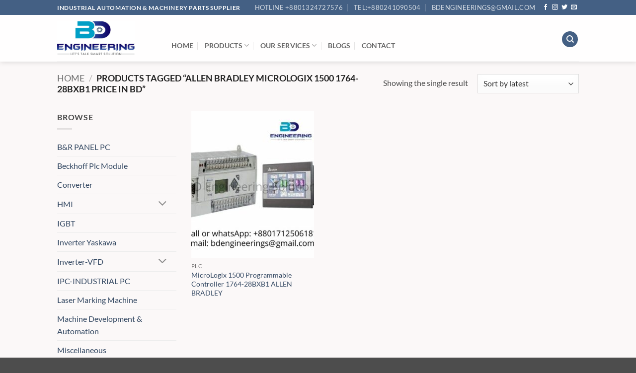

--- FILE ---
content_type: text/html; charset=UTF-8
request_url: https://bdengineeringsolution.com/product-tag/allen-bradley-micrologix-1500-1764-28bxb1-price-in-bd/
body_size: 124016
content:
<!DOCTYPE html>
<html lang="en-US" class="loading-site no-js">
<head>
	<meta charset="UTF-8" />
	<link rel="profile" href="http://gmpg.org/xfn/11" />
	<link rel="pingback" href="https://bdengineeringsolution.com/xmlrpc.php" />

					<script>document.documentElement.className = document.documentElement.className + ' yes-js js_active js'</script>
			<script>(function(html){html.className = html.className.replace(/\bno-js\b/,'js')})(document.documentElement);</script>
<meta name='robots' content='noindex, follow' />
<meta name="viewport" content="width=device-width, initial-scale=1" />
	<!-- This site is optimized with the Yoast SEO Premium plugin v26.6 (Yoast SEO v26.8) - https://yoast.com/product/yoast-seo-premium-wordpress/ -->
	<title>ALLEN BRADLEY MicroLogix 1500 1764-28BXB1 price in bd Archives - Automation Products Supplier Company in Bangladesh</title>
	<meta property="og:locale" content="en_US" />
	<meta property="og:type" content="article" />
	<meta property="og:title" content="ALLEN BRADLEY MicroLogix 1500 1764-28BXB1 price in bd Archives" />
	<meta property="og:url" content="https://bdengineeringsolution.com/product-tag/allen-bradley-micrologix-1500-1764-28bxb1-price-in-bd/" />
	<meta property="og:site_name" content="Automation Products Supplier Company in Bangladesh" />
	<meta property="og:image" content="https://bdengineeringsolution.com/wp-content/uploads/2021/02/Logo.jpg" />
	<meta property="og:image:width" content="1825" />
	<meta property="og:image:height" content="796" />
	<meta property="og:image:type" content="image/jpeg" />
	<meta name="twitter:card" content="summary_large_image" />
	<script type="application/ld+json" class="yoast-schema-graph">{"@context":"https://schema.org","@graph":[{"@type":"CollectionPage","@id":"https://bdengineeringsolution.com/product-tag/allen-bradley-micrologix-1500-1764-28bxb1-price-in-bd/","url":"https://bdengineeringsolution.com/product-tag/allen-bradley-micrologix-1500-1764-28bxb1-price-in-bd/","name":"ALLEN BRADLEY MicroLogix 1500 1764-28BXB1 price in bd Archives - Automation Products Supplier Company in Bangladesh","isPartOf":{"@id":"https://bdengineeringsolution.com/#website"},"primaryImageOfPage":{"@id":"https://bdengineeringsolution.com/product-tag/allen-bradley-micrologix-1500-1764-28bxb1-price-in-bd/#primaryimage"},"image":{"@id":"https://bdengineeringsolution.com/product-tag/allen-bradley-micrologix-1500-1764-28bxb1-price-in-bd/#primaryimage"},"thumbnailUrl":"https://bdengineeringsolution.com/wp-content/uploads/2021/05/Allen-Bradley-PLCHMI-Monitor-Distributor-in-BD.jpg","breadcrumb":{"@id":"https://bdengineeringsolution.com/product-tag/allen-bradley-micrologix-1500-1764-28bxb1-price-in-bd/#breadcrumb"},"inLanguage":"en-US"},{"@type":"ImageObject","inLanguage":"en-US","@id":"https://bdengineeringsolution.com/product-tag/allen-bradley-micrologix-1500-1764-28bxb1-price-in-bd/#primaryimage","url":"https://bdengineeringsolution.com/wp-content/uploads/2021/05/Allen-Bradley-PLCHMI-Monitor-Distributor-in-BD.jpg","contentUrl":"https://bdengineeringsolution.com/wp-content/uploads/2021/05/Allen-Bradley-PLCHMI-Monitor-Distributor-in-BD.jpg","width":500,"height":500,"caption":"Allen-Bradley PLC/HMI Monitor Distributor in BD"},{"@type":"BreadcrumbList","@id":"https://bdengineeringsolution.com/product-tag/allen-bradley-micrologix-1500-1764-28bxb1-price-in-bd/#breadcrumb","itemListElement":[{"@type":"ListItem","position":1,"name":"Home","item":"https://bdengineeringsolution.com/"},{"@type":"ListItem","position":2,"name":"ALLEN BRADLEY MicroLogix 1500 1764-28BXB1 price in bd"}]},{"@type":"WebSite","@id":"https://bdengineeringsolution.com/#website","url":"https://bdengineeringsolution.com/","name":"Automation Products Supplier Company in Bangladesh","description":"BD Engineering &amp; Machinery Ltd is the best Industrial Automation Products supplier company in BD","publisher":{"@id":"https://bdengineeringsolution.com/#organization"},"alternateName":"Industrial Automation Products Supplier","potentialAction":[{"@type":"SearchAction","target":{"@type":"EntryPoint","urlTemplate":"https://bdengineeringsolution.com/?s={search_term_string}"},"query-input":{"@type":"PropertyValueSpecification","valueRequired":true,"valueName":"search_term_string"}}],"inLanguage":"en-US"},{"@type":"Organization","@id":"https://bdengineeringsolution.com/#organization","name":"BD ENGINEERING & MACHINERY LTD","alternateName":"BD ENGINEERING & MACHINERY LTD","url":"https://bdengineeringsolution.com/","logo":{"@type":"ImageObject","inLanguage":"en-US","@id":"https://bdengineeringsolution.com/#/schema/logo/image/","url":"https://bdengineeringsolution.com/wp-content/uploads/2019/11/BD-Engineering-logo-Final.png","contentUrl":"https://bdengineeringsolution.com/wp-content/uploads/2019/11/BD-Engineering-logo-Final.png","width":500,"height":218,"caption":"BD ENGINEERING & MACHINERY LTD"},"image":{"@id":"https://bdengineeringsolution.com/#/schema/logo/image/"},"sameAs":["https://www.facebook.com/bdengineeringsolution","https://www.instagram.com/sakirulislamsujan/","https://www.linkedin.com/in/bdengineering/","https://www.pinterest.com/bdengineeringl/","https://www.youtube.com/channel/UCLSeGYV6BMjSiA8NfdKSj1A"]}]}</script>
	<!-- / Yoast SEO Premium plugin. -->


<link rel='dns-prefetch' href='//www.googletagmanager.com' />
<link rel='prefetch' href='https://bdengineeringsolution.com/wp-content/themes/flatsome/assets/js/flatsome.js?ver=e2eddd6c228105dac048' />
<link rel='prefetch' href='https://bdengineeringsolution.com/wp-content/themes/flatsome/assets/js/chunk.slider.js?ver=3.20.4' />
<link rel='prefetch' href='https://bdengineeringsolution.com/wp-content/themes/flatsome/assets/js/chunk.popups.js?ver=3.20.4' />
<link rel='prefetch' href='https://bdengineeringsolution.com/wp-content/themes/flatsome/assets/js/chunk.tooltips.js?ver=3.20.4' />
<link rel='prefetch' href='https://bdengineeringsolution.com/wp-content/themes/flatsome/assets/js/woocommerce.js?ver=1c9be63d628ff7c3ff4c' />
<link rel="alternate" type="application/rss+xml" title="Automation Products Supplier Company in Bangladesh &raquo; Feed" href="https://bdengineeringsolution.com/feed/" />
<link rel="alternate" type="application/rss+xml" title="Automation Products Supplier Company in Bangladesh &raquo; Comments Feed" href="https://bdengineeringsolution.com/comments/feed/" />
<link rel="alternate" type="application/rss+xml" title="Automation Products Supplier Company in Bangladesh &raquo; ALLEN BRADLEY MicroLogix 1500 1764-28BXB1 price in bd Tag Feed" href="https://bdengineeringsolution.com/product-tag/allen-bradley-micrologix-1500-1764-28bxb1-price-in-bd/feed/" />
<style id='wp-img-auto-sizes-contain-inline-css' type='text/css'>
img:is([sizes=auto i],[sizes^="auto," i]){contain-intrinsic-size:3000px 1500px}
/*# sourceURL=wp-img-auto-sizes-contain-inline-css */
</style>
<style id='wp-emoji-styles-inline-css' type='text/css'>

	img.wp-smiley, img.emoji {
		display: inline !important;
		border: none !important;
		box-shadow: none !important;
		height: 1em !important;
		width: 1em !important;
		margin: 0 0.07em !important;
		vertical-align: -0.1em !important;
		background: none !important;
		padding: 0 !important;
	}
/*# sourceURL=wp-emoji-styles-inline-css */
</style>
<style id='wp-block-library-inline-css' type='text/css'>
:root{--wp-block-synced-color:#7a00df;--wp-block-synced-color--rgb:122,0,223;--wp-bound-block-color:var(--wp-block-synced-color);--wp-editor-canvas-background:#ddd;--wp-admin-theme-color:#007cba;--wp-admin-theme-color--rgb:0,124,186;--wp-admin-theme-color-darker-10:#006ba1;--wp-admin-theme-color-darker-10--rgb:0,107,160.5;--wp-admin-theme-color-darker-20:#005a87;--wp-admin-theme-color-darker-20--rgb:0,90,135;--wp-admin-border-width-focus:2px}@media (min-resolution:192dpi){:root{--wp-admin-border-width-focus:1.5px}}.wp-element-button{cursor:pointer}:root .has-very-light-gray-background-color{background-color:#eee}:root .has-very-dark-gray-background-color{background-color:#313131}:root .has-very-light-gray-color{color:#eee}:root .has-very-dark-gray-color{color:#313131}:root .has-vivid-green-cyan-to-vivid-cyan-blue-gradient-background{background:linear-gradient(135deg,#00d084,#0693e3)}:root .has-purple-crush-gradient-background{background:linear-gradient(135deg,#34e2e4,#4721fb 50%,#ab1dfe)}:root .has-hazy-dawn-gradient-background{background:linear-gradient(135deg,#faaca8,#dad0ec)}:root .has-subdued-olive-gradient-background{background:linear-gradient(135deg,#fafae1,#67a671)}:root .has-atomic-cream-gradient-background{background:linear-gradient(135deg,#fdd79a,#004a59)}:root .has-nightshade-gradient-background{background:linear-gradient(135deg,#330968,#31cdcf)}:root .has-midnight-gradient-background{background:linear-gradient(135deg,#020381,#2874fc)}:root{--wp--preset--font-size--normal:16px;--wp--preset--font-size--huge:42px}.has-regular-font-size{font-size:1em}.has-larger-font-size{font-size:2.625em}.has-normal-font-size{font-size:var(--wp--preset--font-size--normal)}.has-huge-font-size{font-size:var(--wp--preset--font-size--huge)}.has-text-align-center{text-align:center}.has-text-align-left{text-align:left}.has-text-align-right{text-align:right}.has-fit-text{white-space:nowrap!important}#end-resizable-editor-section{display:none}.aligncenter{clear:both}.items-justified-left{justify-content:flex-start}.items-justified-center{justify-content:center}.items-justified-right{justify-content:flex-end}.items-justified-space-between{justify-content:space-between}.screen-reader-text{border:0;clip-path:inset(50%);height:1px;margin:-1px;overflow:hidden;padding:0;position:absolute;width:1px;word-wrap:normal!important}.screen-reader-text:focus{background-color:#ddd;clip-path:none;color:#444;display:block;font-size:1em;height:auto;left:5px;line-height:normal;padding:15px 23px 14px;text-decoration:none;top:5px;width:auto;z-index:100000}html :where(.has-border-color){border-style:solid}html :where([style*=border-top-color]){border-top-style:solid}html :where([style*=border-right-color]){border-right-style:solid}html :where([style*=border-bottom-color]){border-bottom-style:solid}html :where([style*=border-left-color]){border-left-style:solid}html :where([style*=border-width]){border-style:solid}html :where([style*=border-top-width]){border-top-style:solid}html :where([style*=border-right-width]){border-right-style:solid}html :where([style*=border-bottom-width]){border-bottom-style:solid}html :where([style*=border-left-width]){border-left-style:solid}html :where(img[class*=wp-image-]){height:auto;max-width:100%}:where(figure){margin:0 0 1em}html :where(.is-position-sticky){--wp-admin--admin-bar--position-offset:var(--wp-admin--admin-bar--height,0px)}@media screen and (max-width:600px){html :where(.is-position-sticky){--wp-admin--admin-bar--position-offset:0px}}

/*# sourceURL=wp-block-library-inline-css */
</style><link rel='stylesheet' id='wc-blocks-style-css' href='https://bdengineeringsolution.com/wp-content/plugins/woocommerce/assets/client/blocks/wc-blocks.css?ver=wc-10.4.3' type='text/css' media='all' />
<link rel='stylesheet' id='jquery-selectBox-css' href='https://bdengineeringsolution.com/wp-content/plugins/yith-woocommerce-wishlist/assets/css/jquery.selectBox.css?ver=1.2.0' type='text/css' media='all' />
<link rel='stylesheet' id='woocommerce_prettyPhoto_css-css' href='//bdengineeringsolution.com/wp-content/plugins/woocommerce/assets/css/prettyPhoto.css?ver=3.1.6' type='text/css' media='all' />
<link rel='stylesheet' id='yith-wcwl-main-css' href='https://bdengineeringsolution.com/wp-content/plugins/yith-woocommerce-wishlist/assets/css/style.css?ver=4.11.0' type='text/css' media='all' />
<style id='yith-wcwl-main-inline-css' type='text/css'>
 :root { --rounded-corners-radius: 16px; --add-to-cart-rounded-corners-radius: 16px; --feedback-duration: 3s } 
/*# sourceURL=yith-wcwl-main-inline-css */
</style>
<style id='global-styles-inline-css' type='text/css'>
:root{--wp--preset--aspect-ratio--square: 1;--wp--preset--aspect-ratio--4-3: 4/3;--wp--preset--aspect-ratio--3-4: 3/4;--wp--preset--aspect-ratio--3-2: 3/2;--wp--preset--aspect-ratio--2-3: 2/3;--wp--preset--aspect-ratio--16-9: 16/9;--wp--preset--aspect-ratio--9-16: 9/16;--wp--preset--color--black: #000000;--wp--preset--color--cyan-bluish-gray: #abb8c3;--wp--preset--color--white: #ffffff;--wp--preset--color--pale-pink: #f78da7;--wp--preset--color--vivid-red: #cf2e2e;--wp--preset--color--luminous-vivid-orange: #ff6900;--wp--preset--color--luminous-vivid-amber: #fcb900;--wp--preset--color--light-green-cyan: #7bdcb5;--wp--preset--color--vivid-green-cyan: #00d084;--wp--preset--color--pale-cyan-blue: #8ed1fc;--wp--preset--color--vivid-cyan-blue: #0693e3;--wp--preset--color--vivid-purple: #9b51e0;--wp--preset--color--primary: #446084;--wp--preset--color--secondary: #C05530;--wp--preset--color--success: #627D47;--wp--preset--color--alert: #b20000;--wp--preset--gradient--vivid-cyan-blue-to-vivid-purple: linear-gradient(135deg,rgb(6,147,227) 0%,rgb(155,81,224) 100%);--wp--preset--gradient--light-green-cyan-to-vivid-green-cyan: linear-gradient(135deg,rgb(122,220,180) 0%,rgb(0,208,130) 100%);--wp--preset--gradient--luminous-vivid-amber-to-luminous-vivid-orange: linear-gradient(135deg,rgb(252,185,0) 0%,rgb(255,105,0) 100%);--wp--preset--gradient--luminous-vivid-orange-to-vivid-red: linear-gradient(135deg,rgb(255,105,0) 0%,rgb(207,46,46) 100%);--wp--preset--gradient--very-light-gray-to-cyan-bluish-gray: linear-gradient(135deg,rgb(238,238,238) 0%,rgb(169,184,195) 100%);--wp--preset--gradient--cool-to-warm-spectrum: linear-gradient(135deg,rgb(74,234,220) 0%,rgb(151,120,209) 20%,rgb(207,42,186) 40%,rgb(238,44,130) 60%,rgb(251,105,98) 80%,rgb(254,248,76) 100%);--wp--preset--gradient--blush-light-purple: linear-gradient(135deg,rgb(255,206,236) 0%,rgb(152,150,240) 100%);--wp--preset--gradient--blush-bordeaux: linear-gradient(135deg,rgb(254,205,165) 0%,rgb(254,45,45) 50%,rgb(107,0,62) 100%);--wp--preset--gradient--luminous-dusk: linear-gradient(135deg,rgb(255,203,112) 0%,rgb(199,81,192) 50%,rgb(65,88,208) 100%);--wp--preset--gradient--pale-ocean: linear-gradient(135deg,rgb(255,245,203) 0%,rgb(182,227,212) 50%,rgb(51,167,181) 100%);--wp--preset--gradient--electric-grass: linear-gradient(135deg,rgb(202,248,128) 0%,rgb(113,206,126) 100%);--wp--preset--gradient--midnight: linear-gradient(135deg,rgb(2,3,129) 0%,rgb(40,116,252) 100%);--wp--preset--font-size--small: 13px;--wp--preset--font-size--medium: 20px;--wp--preset--font-size--large: 36px;--wp--preset--font-size--x-large: 42px;--wp--preset--spacing--20: 0.44rem;--wp--preset--spacing--30: 0.67rem;--wp--preset--spacing--40: 1rem;--wp--preset--spacing--50: 1.5rem;--wp--preset--spacing--60: 2.25rem;--wp--preset--spacing--70: 3.38rem;--wp--preset--spacing--80: 5.06rem;--wp--preset--shadow--natural: 6px 6px 9px rgba(0, 0, 0, 0.2);--wp--preset--shadow--deep: 12px 12px 50px rgba(0, 0, 0, 0.4);--wp--preset--shadow--sharp: 6px 6px 0px rgba(0, 0, 0, 0.2);--wp--preset--shadow--outlined: 6px 6px 0px -3px rgb(255, 255, 255), 6px 6px rgb(0, 0, 0);--wp--preset--shadow--crisp: 6px 6px 0px rgb(0, 0, 0);}:where(body) { margin: 0; }.wp-site-blocks > .alignleft { float: left; margin-right: 2em; }.wp-site-blocks > .alignright { float: right; margin-left: 2em; }.wp-site-blocks > .aligncenter { justify-content: center; margin-left: auto; margin-right: auto; }:where(.is-layout-flex){gap: 0.5em;}:where(.is-layout-grid){gap: 0.5em;}.is-layout-flow > .alignleft{float: left;margin-inline-start: 0;margin-inline-end: 2em;}.is-layout-flow > .alignright{float: right;margin-inline-start: 2em;margin-inline-end: 0;}.is-layout-flow > .aligncenter{margin-left: auto !important;margin-right: auto !important;}.is-layout-constrained > .alignleft{float: left;margin-inline-start: 0;margin-inline-end: 2em;}.is-layout-constrained > .alignright{float: right;margin-inline-start: 2em;margin-inline-end: 0;}.is-layout-constrained > .aligncenter{margin-left: auto !important;margin-right: auto !important;}.is-layout-constrained > :where(:not(.alignleft):not(.alignright):not(.alignfull)){margin-left: auto !important;margin-right: auto !important;}body .is-layout-flex{display: flex;}.is-layout-flex{flex-wrap: wrap;align-items: center;}.is-layout-flex > :is(*, div){margin: 0;}body .is-layout-grid{display: grid;}.is-layout-grid > :is(*, div){margin: 0;}body{padding-top: 0px;padding-right: 0px;padding-bottom: 0px;padding-left: 0px;}a:where(:not(.wp-element-button)){text-decoration: none;}:root :where(.wp-element-button, .wp-block-button__link){background-color: #32373c;border-width: 0;color: #fff;font-family: inherit;font-size: inherit;font-style: inherit;font-weight: inherit;letter-spacing: inherit;line-height: inherit;padding-top: calc(0.667em + 2px);padding-right: calc(1.333em + 2px);padding-bottom: calc(0.667em + 2px);padding-left: calc(1.333em + 2px);text-decoration: none;text-transform: inherit;}.has-black-color{color: var(--wp--preset--color--black) !important;}.has-cyan-bluish-gray-color{color: var(--wp--preset--color--cyan-bluish-gray) !important;}.has-white-color{color: var(--wp--preset--color--white) !important;}.has-pale-pink-color{color: var(--wp--preset--color--pale-pink) !important;}.has-vivid-red-color{color: var(--wp--preset--color--vivid-red) !important;}.has-luminous-vivid-orange-color{color: var(--wp--preset--color--luminous-vivid-orange) !important;}.has-luminous-vivid-amber-color{color: var(--wp--preset--color--luminous-vivid-amber) !important;}.has-light-green-cyan-color{color: var(--wp--preset--color--light-green-cyan) !important;}.has-vivid-green-cyan-color{color: var(--wp--preset--color--vivid-green-cyan) !important;}.has-pale-cyan-blue-color{color: var(--wp--preset--color--pale-cyan-blue) !important;}.has-vivid-cyan-blue-color{color: var(--wp--preset--color--vivid-cyan-blue) !important;}.has-vivid-purple-color{color: var(--wp--preset--color--vivid-purple) !important;}.has-primary-color{color: var(--wp--preset--color--primary) !important;}.has-secondary-color{color: var(--wp--preset--color--secondary) !important;}.has-success-color{color: var(--wp--preset--color--success) !important;}.has-alert-color{color: var(--wp--preset--color--alert) !important;}.has-black-background-color{background-color: var(--wp--preset--color--black) !important;}.has-cyan-bluish-gray-background-color{background-color: var(--wp--preset--color--cyan-bluish-gray) !important;}.has-white-background-color{background-color: var(--wp--preset--color--white) !important;}.has-pale-pink-background-color{background-color: var(--wp--preset--color--pale-pink) !important;}.has-vivid-red-background-color{background-color: var(--wp--preset--color--vivid-red) !important;}.has-luminous-vivid-orange-background-color{background-color: var(--wp--preset--color--luminous-vivid-orange) !important;}.has-luminous-vivid-amber-background-color{background-color: var(--wp--preset--color--luminous-vivid-amber) !important;}.has-light-green-cyan-background-color{background-color: var(--wp--preset--color--light-green-cyan) !important;}.has-vivid-green-cyan-background-color{background-color: var(--wp--preset--color--vivid-green-cyan) !important;}.has-pale-cyan-blue-background-color{background-color: var(--wp--preset--color--pale-cyan-blue) !important;}.has-vivid-cyan-blue-background-color{background-color: var(--wp--preset--color--vivid-cyan-blue) !important;}.has-vivid-purple-background-color{background-color: var(--wp--preset--color--vivid-purple) !important;}.has-primary-background-color{background-color: var(--wp--preset--color--primary) !important;}.has-secondary-background-color{background-color: var(--wp--preset--color--secondary) !important;}.has-success-background-color{background-color: var(--wp--preset--color--success) !important;}.has-alert-background-color{background-color: var(--wp--preset--color--alert) !important;}.has-black-border-color{border-color: var(--wp--preset--color--black) !important;}.has-cyan-bluish-gray-border-color{border-color: var(--wp--preset--color--cyan-bluish-gray) !important;}.has-white-border-color{border-color: var(--wp--preset--color--white) !important;}.has-pale-pink-border-color{border-color: var(--wp--preset--color--pale-pink) !important;}.has-vivid-red-border-color{border-color: var(--wp--preset--color--vivid-red) !important;}.has-luminous-vivid-orange-border-color{border-color: var(--wp--preset--color--luminous-vivid-orange) !important;}.has-luminous-vivid-amber-border-color{border-color: var(--wp--preset--color--luminous-vivid-amber) !important;}.has-light-green-cyan-border-color{border-color: var(--wp--preset--color--light-green-cyan) !important;}.has-vivid-green-cyan-border-color{border-color: var(--wp--preset--color--vivid-green-cyan) !important;}.has-pale-cyan-blue-border-color{border-color: var(--wp--preset--color--pale-cyan-blue) !important;}.has-vivid-cyan-blue-border-color{border-color: var(--wp--preset--color--vivid-cyan-blue) !important;}.has-vivid-purple-border-color{border-color: var(--wp--preset--color--vivid-purple) !important;}.has-primary-border-color{border-color: var(--wp--preset--color--primary) !important;}.has-secondary-border-color{border-color: var(--wp--preset--color--secondary) !important;}.has-success-border-color{border-color: var(--wp--preset--color--success) !important;}.has-alert-border-color{border-color: var(--wp--preset--color--alert) !important;}.has-vivid-cyan-blue-to-vivid-purple-gradient-background{background: var(--wp--preset--gradient--vivid-cyan-blue-to-vivid-purple) !important;}.has-light-green-cyan-to-vivid-green-cyan-gradient-background{background: var(--wp--preset--gradient--light-green-cyan-to-vivid-green-cyan) !important;}.has-luminous-vivid-amber-to-luminous-vivid-orange-gradient-background{background: var(--wp--preset--gradient--luminous-vivid-amber-to-luminous-vivid-orange) !important;}.has-luminous-vivid-orange-to-vivid-red-gradient-background{background: var(--wp--preset--gradient--luminous-vivid-orange-to-vivid-red) !important;}.has-very-light-gray-to-cyan-bluish-gray-gradient-background{background: var(--wp--preset--gradient--very-light-gray-to-cyan-bluish-gray) !important;}.has-cool-to-warm-spectrum-gradient-background{background: var(--wp--preset--gradient--cool-to-warm-spectrum) !important;}.has-blush-light-purple-gradient-background{background: var(--wp--preset--gradient--blush-light-purple) !important;}.has-blush-bordeaux-gradient-background{background: var(--wp--preset--gradient--blush-bordeaux) !important;}.has-luminous-dusk-gradient-background{background: var(--wp--preset--gradient--luminous-dusk) !important;}.has-pale-ocean-gradient-background{background: var(--wp--preset--gradient--pale-ocean) !important;}.has-electric-grass-gradient-background{background: var(--wp--preset--gradient--electric-grass) !important;}.has-midnight-gradient-background{background: var(--wp--preset--gradient--midnight) !important;}.has-small-font-size{font-size: var(--wp--preset--font-size--small) !important;}.has-medium-font-size{font-size: var(--wp--preset--font-size--medium) !important;}.has-large-font-size{font-size: var(--wp--preset--font-size--large) !important;}.has-x-large-font-size{font-size: var(--wp--preset--font-size--x-large) !important;}
/*# sourceURL=global-styles-inline-css */
</style>

<link rel='stylesheet' id='contact-form-7-css' href='https://bdengineeringsolution.com/wp-content/plugins/contact-form-7/includes/css/styles.css?ver=6.1.4' type='text/css' media='all' />
<style id='woocommerce-inline-inline-css' type='text/css'>
.woocommerce form .form-row .required { visibility: visible; }
/*# sourceURL=woocommerce-inline-inline-css */
</style>
<link rel='stylesheet' id='flatsome-woocommerce-wishlist-css' href='https://bdengineeringsolution.com/wp-content/themes/flatsome/inc/integrations/wc-yith-wishlist/wishlist.css?ver=3.20.4' type='text/css' media='all' />
<link rel='stylesheet' id='flatsome-main-css' href='https://bdengineeringsolution.com/wp-content/themes/flatsome/assets/css/flatsome.css?ver=3.20.4' type='text/css' media='all' />
<style id='flatsome-main-inline-css' type='text/css'>
@font-face {
				font-family: "fl-icons";
				font-display: block;
				src: url(https://bdengineeringsolution.com/wp-content/themes/flatsome/assets/css/icons/fl-icons.eot?v=3.20.4);
				src:
					url(https://bdengineeringsolution.com/wp-content/themes/flatsome/assets/css/icons/fl-icons.eot#iefix?v=3.20.4) format("embedded-opentype"),
					url(https://bdengineeringsolution.com/wp-content/themes/flatsome/assets/css/icons/fl-icons.woff2?v=3.20.4) format("woff2"),
					url(https://bdengineeringsolution.com/wp-content/themes/flatsome/assets/css/icons/fl-icons.ttf?v=3.20.4) format("truetype"),
					url(https://bdengineeringsolution.com/wp-content/themes/flatsome/assets/css/icons/fl-icons.woff?v=3.20.4) format("woff"),
					url(https://bdengineeringsolution.com/wp-content/themes/flatsome/assets/css/icons/fl-icons.svg?v=3.20.4#fl-icons) format("svg");
			}
/*# sourceURL=flatsome-main-inline-css */
</style>
<link rel='stylesheet' id='flatsome-shop-css' href='https://bdengineeringsolution.com/wp-content/themes/flatsome/assets/css/flatsome-shop.css?ver=3.20.4' type='text/css' media='all' />
<link rel='stylesheet' id='flatsome-style-css' href='https://bdengineeringsolution.com/wp-content/themes/bd-engineering-theme/style.css?ver=3.0' type='text/css' media='all' />
<script type="text/javascript" src="https://bdengineeringsolution.com/wp-includes/js/jquery/jquery.min.js?ver=3.7.1" id="jquery-core-js"></script>
<script type="text/javascript" src="https://bdengineeringsolution.com/wp-includes/js/jquery/jquery-migrate.min.js?ver=3.4.1" id="jquery-migrate-js"></script>
<script type="text/javascript" src="https://bdengineeringsolution.com/wp-content/plugins/woocommerce/assets/js/jquery-blockui/jquery.blockUI.min.js?ver=2.7.0-wc.10.4.3" id="wc-jquery-blockui-js" data-wp-strategy="defer"></script>
<script type="text/javascript" id="wc-add-to-cart-js-extra">
/* <![CDATA[ */
var wc_add_to_cart_params = {"ajax_url":"/wp-admin/admin-ajax.php","wc_ajax_url":"/?wc-ajax=%%endpoint%%","i18n_view_cart":"View cart","cart_url":"https://bdengineeringsolution.com","is_cart":"","cart_redirect_after_add":"no"};
//# sourceURL=wc-add-to-cart-js-extra
/* ]]> */
</script>
<script type="text/javascript" src="https://bdengineeringsolution.com/wp-content/plugins/woocommerce/assets/js/frontend/add-to-cart.min.js?ver=10.4.3" id="wc-add-to-cart-js" defer="defer" data-wp-strategy="defer"></script>
<script type="text/javascript" src="https://bdengineeringsolution.com/wp-content/plugins/woocommerce/assets/js/js-cookie/js.cookie.min.js?ver=2.1.4-wc.10.4.3" id="wc-js-cookie-js" data-wp-strategy="defer"></script>

<!-- Google tag (gtag.js) snippet added by Site Kit -->
<!-- Google Analytics snippet added by Site Kit -->
<script type="text/javascript" src="https://www.googletagmanager.com/gtag/js?id=GT-KFHGV5N" id="google_gtagjs-js" async></script>
<script type="text/javascript" id="google_gtagjs-js-after">
/* <![CDATA[ */
window.dataLayer = window.dataLayer || [];function gtag(){dataLayer.push(arguments);}
gtag("set","linker",{"domains":["bdengineeringsolution.com"]});
gtag("js", new Date());
gtag("set", "developer_id.dZTNiMT", true);
gtag("config", "GT-KFHGV5N");
 window._googlesitekit = window._googlesitekit || {}; window._googlesitekit.throttledEvents = []; window._googlesitekit.gtagEvent = (name, data) => { var key = JSON.stringify( { name, data } ); if ( !! window._googlesitekit.throttledEvents[ key ] ) { return; } window._googlesitekit.throttledEvents[ key ] = true; setTimeout( () => { delete window._googlesitekit.throttledEvents[ key ]; }, 5 ); gtag( "event", name, { ...data, event_source: "site-kit" } ); }; 
//# sourceURL=google_gtagjs-js-after
/* ]]> */
</script>
<link rel="https://api.w.org/" href="https://bdengineeringsolution.com/wp-json/" /><link rel="alternate" title="JSON" type="application/json" href="https://bdengineeringsolution.com/wp-json/wp/v2/product_tag/1652" /><link rel="EditURI" type="application/rsd+xml" title="RSD" href="https://bdengineeringsolution.com/xmlrpc.php?rsd" />
<meta name="generator" content="WordPress 6.9" />
<meta name="generator" content="WooCommerce 10.4.3" />
<meta name="generator" content="Site Kit by Google 1.170.0" /><!-- Google site verification - Google for WooCommerce -->
<meta name="google-site-verification" content="mnx0IsM5SU1Nfi1U4BYqWBAKlpt0fEHDTHfFjJ7SGFQ" />
	<noscript><style>.woocommerce-product-gallery{ opacity: 1 !important; }</style></noscript>
	
<!-- Google AdSense meta tags added by Site Kit -->
<meta name="google-adsense-platform-account" content="ca-host-pub-2644536267352236">
<meta name="google-adsense-platform-domain" content="sitekit.withgoogle.com">
<!-- End Google AdSense meta tags added by Site Kit -->
<link rel="icon" href="https://bdengineeringsolution.com/wp-content/uploads/2020/04/cropped-Site-Icon-32x32.png" sizes="32x32" />
<link rel="icon" href="https://bdengineeringsolution.com/wp-content/uploads/2020/04/cropped-Site-Icon-192x192.png" sizes="192x192" />
<link rel="apple-touch-icon" href="https://bdengineeringsolution.com/wp-content/uploads/2020/04/cropped-Site-Icon-180x180.png" />
<meta name="msapplication-TileImage" content="https://bdengineeringsolution.com/wp-content/uploads/2020/04/cropped-Site-Icon-270x270.png" />
<style id="custom-css" type="text/css">:root {--primary-color: #446084;--fs-color-primary: #446084;--fs-color-secondary: #C05530;--fs-color-success: #627D47;--fs-color-alert: #b20000;--fs-color-base: #4a4a4a;--fs-experimental-link-color: #334862;--fs-experimental-link-color-hover: #111;}.tooltipster-base {--tooltip-color: #fff;--tooltip-bg-color: #000;}.off-canvas-right .mfp-content, .off-canvas-left .mfp-content {--drawer-width: 300px;}.off-canvas .mfp-content.off-canvas-cart {--drawer-width: 360px;}.sticky-add-to-cart--active, #wrapper,#main,#main.dark{background-color: #fbf8f8}.header-main{height: 94px}#logo img{max-height: 94px}#logo{width:200px;}#logo img{padding:13px 0;}.header-top{min-height: 30px}.transparent .header-main{height: 90px}.transparent #logo img{max-height: 90px}.has-transparent + .page-title:first-of-type,.has-transparent + #main > .page-title,.has-transparent + #main > div > .page-title,.has-transparent + #main .page-header-wrapper:first-of-type .page-title{padding-top: 120px;}.header.show-on-scroll,.stuck .header-main{height:70px!important}.stuck #logo img{max-height: 70px!important}.search-form{ width: 80%;}.header-bottom {background-color: #f1f1f1}.top-bar-nav > li > a{line-height: 16px }.header-main .nav > li > a{line-height: 97px }.header-wrapper:not(.stuck) .header-main .header-nav{margin-top: 3px }.stuck .header-main .nav > li > a{line-height: 50px }@media (max-width: 549px) {.header-main{height: 70px}#logo img{max-height: 70px}}body{font-family: Lato, sans-serif;}body {font-weight: 400;font-style: normal;}.nav > li > a {font-family: Lato, sans-serif;}.mobile-sidebar-levels-2 .nav > li > ul > li > a {font-family: Lato, sans-serif;}.nav > li > a,.mobile-sidebar-levels-2 .nav > li > ul > li > a {font-weight: 700;font-style: normal;}h1,h2,h3,h4,h5,h6,.heading-font, .off-canvas-center .nav-sidebar.nav-vertical > li > a{font-family: Lato, sans-serif;}h1,h2,h3,h4,h5,h6,.heading-font,.banner h1,.banner h2 {font-weight: 700;font-style: normal;}.alt-font{font-family: "Dancing Script", sans-serif;}.alt-font {font-weight: 400!important;font-style: normal!important;}@media screen and (min-width: 550px){.products .box-vertical .box-image{min-width: 247px!important;width: 247px!important;}}.nav-vertical-fly-out > li + li {border-top-width: 1px; border-top-style: solid;}.label-new.menu-item > a:after{content:"New";}.label-hot.menu-item > a:after{content:"Hot";}.label-sale.menu-item > a:after{content:"Sale";}.label-popular.menu-item > a:after{content:"Popular";}</style><style id="kirki-inline-styles">/* latin-ext */
@font-face {
  font-family: 'Lato';
  font-style: normal;
  font-weight: 400;
  font-display: swap;
  src: url(https://bdengineeringsolution.com/wp-content/fonts/lato/S6uyw4BMUTPHjxAwXjeu.woff2) format('woff2');
  unicode-range: U+0100-02BA, U+02BD-02C5, U+02C7-02CC, U+02CE-02D7, U+02DD-02FF, U+0304, U+0308, U+0329, U+1D00-1DBF, U+1E00-1E9F, U+1EF2-1EFF, U+2020, U+20A0-20AB, U+20AD-20C0, U+2113, U+2C60-2C7F, U+A720-A7FF;
}
/* latin */
@font-face {
  font-family: 'Lato';
  font-style: normal;
  font-weight: 400;
  font-display: swap;
  src: url(https://bdengineeringsolution.com/wp-content/fonts/lato/S6uyw4BMUTPHjx4wXg.woff2) format('woff2');
  unicode-range: U+0000-00FF, U+0131, U+0152-0153, U+02BB-02BC, U+02C6, U+02DA, U+02DC, U+0304, U+0308, U+0329, U+2000-206F, U+20AC, U+2122, U+2191, U+2193, U+2212, U+2215, U+FEFF, U+FFFD;
}
/* latin-ext */
@font-face {
  font-family: 'Lato';
  font-style: normal;
  font-weight: 700;
  font-display: swap;
  src: url(https://bdengineeringsolution.com/wp-content/fonts/lato/S6u9w4BMUTPHh6UVSwaPGR_p.woff2) format('woff2');
  unicode-range: U+0100-02BA, U+02BD-02C5, U+02C7-02CC, U+02CE-02D7, U+02DD-02FF, U+0304, U+0308, U+0329, U+1D00-1DBF, U+1E00-1E9F, U+1EF2-1EFF, U+2020, U+20A0-20AB, U+20AD-20C0, U+2113, U+2C60-2C7F, U+A720-A7FF;
}
/* latin */
@font-face {
  font-family: 'Lato';
  font-style: normal;
  font-weight: 700;
  font-display: swap;
  src: url(https://bdengineeringsolution.com/wp-content/fonts/lato/S6u9w4BMUTPHh6UVSwiPGQ.woff2) format('woff2');
  unicode-range: U+0000-00FF, U+0131, U+0152-0153, U+02BB-02BC, U+02C6, U+02DA, U+02DC, U+0304, U+0308, U+0329, U+2000-206F, U+20AC, U+2122, U+2191, U+2193, U+2212, U+2215, U+FEFF, U+FFFD;
}/* vietnamese */
@font-face {
  font-family: 'Dancing Script';
  font-style: normal;
  font-weight: 400;
  font-display: swap;
  src: url(https://bdengineeringsolution.com/wp-content/fonts/dancing-script/If2cXTr6YS-zF4S-kcSWSVi_sxjsohD9F50Ruu7BMSo3Rep8ltA.woff2) format('woff2');
  unicode-range: U+0102-0103, U+0110-0111, U+0128-0129, U+0168-0169, U+01A0-01A1, U+01AF-01B0, U+0300-0301, U+0303-0304, U+0308-0309, U+0323, U+0329, U+1EA0-1EF9, U+20AB;
}
/* latin-ext */
@font-face {
  font-family: 'Dancing Script';
  font-style: normal;
  font-weight: 400;
  font-display: swap;
  src: url(https://bdengineeringsolution.com/wp-content/fonts/dancing-script/If2cXTr6YS-zF4S-kcSWSVi_sxjsohD9F50Ruu7BMSo3ROp8ltA.woff2) format('woff2');
  unicode-range: U+0100-02BA, U+02BD-02C5, U+02C7-02CC, U+02CE-02D7, U+02DD-02FF, U+0304, U+0308, U+0329, U+1D00-1DBF, U+1E00-1E9F, U+1EF2-1EFF, U+2020, U+20A0-20AB, U+20AD-20C0, U+2113, U+2C60-2C7F, U+A720-A7FF;
}
/* latin */
@font-face {
  font-family: 'Dancing Script';
  font-style: normal;
  font-weight: 400;
  font-display: swap;
  src: url(https://bdengineeringsolution.com/wp-content/fonts/dancing-script/If2cXTr6YS-zF4S-kcSWSVi_sxjsohD9F50Ruu7BMSo3Sup8.woff2) format('woff2');
  unicode-range: U+0000-00FF, U+0131, U+0152-0153, U+02BB-02BC, U+02C6, U+02DA, U+02DC, U+0304, U+0308, U+0329, U+2000-206F, U+20AC, U+2122, U+2191, U+2193, U+2212, U+2215, U+FEFF, U+FFFD;
}</style>
		<!-- Global site tag (gtag.js) - Google Ads: AW-16748828934 - Google for WooCommerce -->
		<script async src="https://www.googletagmanager.com/gtag/js?id=AW-16748828934"></script>
		<script>
			window.dataLayer = window.dataLayer || [];
			function gtag() { dataLayer.push(arguments); }
			gtag( 'consent', 'default', {
				analytics_storage: 'denied',
				ad_storage: 'denied',
				ad_user_data: 'denied',
				ad_personalization: 'denied',
				region: ['AT', 'BE', 'BG', 'HR', 'CY', 'CZ', 'DK', 'EE', 'FI', 'FR', 'DE', 'GR', 'HU', 'IS', 'IE', 'IT', 'LV', 'LI', 'LT', 'LU', 'MT', 'NL', 'NO', 'PL', 'PT', 'RO', 'SK', 'SI', 'ES', 'SE', 'GB', 'CH'],
				wait_for_update: 500,
			} );
			gtag('js', new Date());
			gtag('set', 'developer_id.dOGY3NW', true);
			gtag("config", "AW-16748828934", { "groups": "GLA", "send_page_view": false });		</script>

		</head>

<body class="archive tax-product_tag term-allen-bradley-micrologix-1500-1764-28bxb1-price-in-bd term-1652 wp-theme-flatsome wp-child-theme-bd-engineering-theme theme-flatsome woocommerce woocommerce-page woocommerce-no-js full-width header-shadow lightbox nav-dropdown-has-arrow nav-dropdown-has-shadow nav-dropdown-has-border">

<script type="text/javascript">
/* <![CDATA[ */
gtag("event", "page_view", {send_to: "GLA"});
/* ]]> */
</script>

<a class="skip-link screen-reader-text" href="#main">Skip to content</a>

<div id="wrapper">

	
	<header id="header" class="header has-sticky sticky-jump">
		<div class="header-wrapper">
			<div id="top-bar" class="header-top nav-dark">
    <div class="flex-row container">
      <div class="flex-col hide-for-medium flex-left">
          <ul class="nav nav-left medium-nav-center nav-small  nav-divided nav-uppercase">
              <li class="html custom html_topbar_left"><strong class="uppercase">Industrial automation & Machinery parts supplier</strong></li>          </ul>
      </div>

      <div class="flex-col hide-for-medium flex-center">
          <ul class="nav nav-center nav-small  nav-divided nav-uppercase">
                        </ul>
      </div>

      <div class="flex-col hide-for-medium flex-right">
         <ul class="nav top-bar-nav nav-right nav-small  nav-divided nav-uppercase">
              <li id="menu-item-1823" class="menu-item menu-item-type-custom menu-item-object-custom menu-item-1823 menu-item-design-default"><a href="tel:+8801324727576" class="nav-top-link">Hotline +8801324727576</a></li>
<li id="menu-item-6568" class="menu-item menu-item-type-custom menu-item-object-custom menu-item-6568 menu-item-design-default"><a href="tel:+880241090504" class="nav-top-link">Tel:+880241090504</a></li>
<li id="menu-item-1824" class="menu-item menu-item-type-custom menu-item-object-custom menu-item-1824 menu-item-design-default"><a href="mailto:bdengineerings@gmail.com" class="nav-top-link">bdengineerings@gmail.com</a></li>
<li class="html header-social-icons ml-0">
	<div class="social-icons follow-icons" ><a href="https://www.facebook.com/bdengineeringsolution" target="_blank" data-label="Facebook" class="icon plain tooltip facebook" title="Follow on Facebook" aria-label="Follow on Facebook" rel="noopener nofollow"><i class="icon-facebook" aria-hidden="true"></i></a><a href="http://url" target="_blank" data-label="Instagram" class="icon plain tooltip instagram" title="Follow on Instagram" aria-label="Follow on Instagram" rel="noopener nofollow"><i class="icon-instagram" aria-hidden="true"></i></a><a href="http://url" data-label="Twitter" target="_blank" class="icon plain tooltip twitter" title="Follow on Twitter" aria-label="Follow on Twitter" rel="noopener nofollow"><i class="icon-twitter" aria-hidden="true"></i></a><a href="mailto:your@email" data-label="E-mail" target="_blank" class="icon plain tooltip email" title="Send us an email" aria-label="Send us an email" rel="nofollow noopener"><i class="icon-envelop" aria-hidden="true"></i></a></div></li>
          </ul>
      </div>

            <div class="flex-col show-for-medium flex-grow">
          <ul class="nav nav-center nav-small mobile-nav  nav-divided nav-uppercase">
              <li class="menu-item menu-item-type-custom menu-item-object-custom menu-item-1823 menu-item-design-default"><a href="tel:+8801324727576" class="nav-top-link">Hotline +8801324727576</a></li>
<li class="menu-item menu-item-type-custom menu-item-object-custom menu-item-6568 menu-item-design-default"><a href="tel:+880241090504" class="nav-top-link">Tel:+880241090504</a></li>
<li class="menu-item menu-item-type-custom menu-item-object-custom menu-item-1824 menu-item-design-default"><a href="mailto:bdengineerings@gmail.com" class="nav-top-link">bdengineerings@gmail.com</a></li>
          </ul>
      </div>
      
    </div>
</div>
<div id="masthead" class="header-main ">
      <div class="header-inner flex-row container logo-left medium-logo-center" role="navigation">

          <!-- Logo -->
          <div id="logo" class="flex-col logo">
            
<!-- Header logo -->
<a href="https://bdengineeringsolution.com/" title="Automation Products Supplier Company in Bangladesh - BD Engineering &amp; Machinery Ltd is the best Industrial Automation Products supplier company in BD" rel="home">
		<img width="1020" height="445" src="https://bdengineeringsolution.com/wp-content/uploads/2021/02/Logo-1400x611.jpg" class="header_logo header-logo" alt="Automation Products Supplier Company in Bangladesh"/><img  width="1020" height="445" src="https://bdengineeringsolution.com/wp-content/uploads/2021/02/Logo-1400x611.jpg" class="header-logo-dark" alt="Automation Products Supplier Company in Bangladesh"/></a>
          </div>

          <!-- Mobile Left Elements -->
          <div class="flex-col show-for-medium flex-left">
            <ul class="mobile-nav nav nav-left ">
              <li class="nav-icon has-icon">
			<a href="#" class="is-small" data-open="#main-menu" data-pos="left" data-bg="main-menu-overlay" role="button" aria-label="Menu" aria-controls="main-menu" aria-expanded="false" aria-haspopup="dialog" data-flatsome-role-button>
			<i class="icon-menu" aria-hidden="true"></i>					</a>
	</li>
            </ul>
          </div>

          <!-- Left Elements -->
          <div class="flex-col hide-for-medium flex-left
            flex-grow">
            <ul class="header-nav header-nav-main nav nav-left  nav-divided nav-size-medium nav-uppercase" >
              <li id="menu-item-15077" class="menu-item menu-item-type-custom menu-item-object-custom menu-item-home menu-item-15077 menu-item-design-default"><a href="https://bdengineeringsolution.com/" class="nav-top-link">Home</a></li>
<li id="menu-item-15078" class="menu-item menu-item-type-post_type menu-item-object-page menu-item-has-children menu-item-15078 menu-item-design-default has-dropdown"><a href="https://bdengineeringsolution.com/products/" class="nav-top-link" aria-expanded="false" aria-haspopup="menu">Products<i class="icon-angle-down" aria-hidden="true"></i></a>
<ul class="sub-menu nav-dropdown nav-dropdown-default">
	<li id="menu-item-15085" class="menu-item menu-item-type-custom menu-item-object-custom menu-item-has-children menu-item-15085 nav-dropdown-col"><a href="https://bdengineeringsolution.com/product-category/plc-hmi-unlock-software-solution-siemens/">PLC PRODUCT</a>
	<ul class="sub-menu nav-column nav-dropdown-default">
		<li id="menu-item-15097" class="menu-item menu-item-type-custom menu-item-object-custom menu-item-15097"><a href="https://bdengineeringsolution.com/product-category/plc-hmi-unlock-software-solution-siemens/plc-price-in-bangladesh/">SIEMENS PLC</a></li>
		<li id="menu-item-15099" class="menu-item menu-item-type-custom menu-item-object-custom menu-item-15099"><a href="https://bdengineeringsolution.com/product-category/beckhoff_plc_module_terminal/">BECKHOFF PLC</a></li>
		<li id="menu-item-15098" class="menu-item menu-item-type-custom menu-item-object-custom menu-item-15098"><a href="https://bdengineeringsolution.com/product-category/plc-i-o-module-analog-digital-s7-200s7-300s7-400-s7-1200s7-1500/">PLC I/O CARD</a></li>
		<li id="menu-item-15100" class="menu-item menu-item-type-custom menu-item-object-custom menu-item-home menu-item-15100"><a href="https://bdengineeringsolution.com/">MITSUBISHI PLC</a></li>
		<li id="menu-item-15101" class="menu-item menu-item-type-custom menu-item-object-custom menu-item-home menu-item-15101"><a href="https://bdengineeringsolution.com/">OMRON PLC</a></li>
		<li id="menu-item-15102" class="menu-item menu-item-type-custom menu-item-object-custom menu-item-home menu-item-15102"><a href="https://bdengineeringsolution.com/">Allen-Bradley PLC</a></li>
		<li id="menu-item-15103" class="menu-item menu-item-type-custom menu-item-object-custom menu-item-home menu-item-15103"><a href="https://bdengineeringsolution.com/">Delta PLC</a></li>
		<li id="menu-item-15105" class="menu-item menu-item-type-custom menu-item-object-custom menu-item-home menu-item-15105"><a href="https://bdengineeringsolution.com/">Schneider PLC</a></li>
		<li id="menu-item-15104" class="menu-item menu-item-type-custom menu-item-object-custom menu-item-home menu-item-15104"><a href="https://bdengineeringsolution.com/">PANASONIC PLC</a></li>
	</ul>
</li>
	<li id="menu-item-15086" class="menu-item menu-item-type-custom menu-item-object-custom menu-item-has-children menu-item-15086 nav-dropdown-col"><a href="https://bdengineeringsolution.com/product-category/hmi/">HMI PRODUCT</a>
	<ul class="sub-menu nav-column nav-dropdown-default">
		<li id="menu-item-15106" class="menu-item menu-item-type-custom menu-item-object-custom menu-item-15106"><a href="https://bdengineeringsolution.com/product-category/hmi/siemens-hmi-in-bangladesh/">SIEMENS HMI</a></li>
		<li id="menu-item-15109" class="menu-item menu-item-type-custom menu-item-object-custom menu-item-15109"><a href="https://bdengineeringsolution.com/product-category/hmi/allen-bradley-hmi/">ALLEN-BRADLEY</a></li>
		<li id="menu-item-15107" class="menu-item menu-item-type-custom menu-item-object-custom menu-item-15107"><a href="https://bdengineeringsolution.com/product-category/hmi/mitsubishi-hmi-in-bangladesh/">MITSUBISHI HMI</a></li>
		<li id="menu-item-15114" class="menu-item menu-item-type-custom menu-item-object-custom menu-item-15114"><a href="https://bdengineeringsolution.com/product-category/br-panel-pc/">B&#038;R PANEL PC</a></li>
		<li id="menu-item-15108" class="menu-item menu-item-type-custom menu-item-object-custom menu-item-15108"><a href="https://bdengineeringsolution.com/product-category/hmi/schneider-hmi/">SCHNEIDER HMI</a></li>
		<li id="menu-item-15110" class="menu-item menu-item-type-custom menu-item-object-custom menu-item-15110"><a href="https://bdengineeringsolution.com/product-category/hmi/panasonic-hmi/">PANASONIC-HMI</a></li>
		<li id="menu-item-15111" class="menu-item menu-item-type-custom menu-item-object-custom menu-item-15111"><a href="https://bdengineeringsolution.com/product-category/hmi/omron-hmi-in-bangladesh/">OMRON-HMI</a></li>
		<li id="menu-item-15112" class="menu-item menu-item-type-custom menu-item-object-custom menu-item-15112"><a href="https://bdengineeringsolution.com/product-category/hmi/delta-hmi-in-bangladesh/">DELTA-HMI</a></li>
		<li id="menu-item-15113" class="menu-item menu-item-type-custom menu-item-object-custom menu-item-15113"><a href="https://bdengineeringsolution.com/product-category/hmi/weintek-hmi/">WEINTEK-HMI</a></li>
	</ul>
</li>
	<li id="menu-item-15087" class="menu-item menu-item-type-custom menu-item-object-custom menu-item-has-children menu-item-15087 nav-dropdown-col"><a href="https://bdengineeringsolution.com/product-category/inverter-vfd/">INVERTER-VFD</a>
	<ul class="sub-menu nav-column nav-dropdown-default">
		<li id="menu-item-15115" class="menu-item menu-item-type-custom menu-item-object-custom menu-item-15115"><a href="https://bdengineeringsolution.com/product-category/inverter-vfd/siemens-inverter-in-bd/">SIEMENS-VFD</a></li>
		<li id="menu-item-15117" class="menu-item menu-item-type-custom menu-item-object-custom menu-item-15117"><a href="https://bdengineeringsolution.com/product-category/inverter-vfd/danfoss-inverter-in-bangladesh/">DANFOSS-VFD</a></li>
		<li id="menu-item-15116" class="menu-item menu-item-type-custom menu-item-object-custom menu-item-15116"><a href="https://bdengineeringsolution.com/product-category/inverter-vfd/delta-inverter-price-in-bangladesh/">DELTA-INVERTER</a></li>
		<li id="menu-item-15118" class="menu-item menu-item-type-custom menu-item-object-custom menu-item-15118"><a href="https://bdengineeringsolution.com/product-category/inverter-vfd/yaskawa-inverter-in-bd/">YASKAWA-VFD</a></li>
		<li id="menu-item-15119" class="menu-item menu-item-type-custom menu-item-object-custom menu-item-15119"><a href="https://bdengineeringsolution.com/product-category/inverter-vfd/fuji-inverter-in-bd/">FUJI-INVERTER</a></li>
	</ul>
</li>
	<li id="menu-item-15088" class="menu-item menu-item-type-custom menu-item-object-custom menu-item-has-children menu-item-15088 nav-dropdown-col"><a href="https://bdengineeringsolution.com/product-category/motion-control-drive-controller/">MOTION CONTROL</a>
	<ul class="sub-menu nav-column nav-dropdown-default">
		<li id="menu-item-15120" class="menu-item menu-item-type-custom menu-item-object-custom menu-item-15120"><a href="https://bdengineeringsolution.com/product-category/rotary-encoder/">ROTARY ENCODER</a></li>
		<li id="menu-item-15121" class="menu-item menu-item-type-custom menu-item-object-custom menu-item-15121"><a href="https://bdengineeringsolution.com/product-category/servo-drive-motor/">SERVO DRIVER</a></li>
		<li id="menu-item-15122" class="menu-item menu-item-type-custom menu-item-object-custom menu-item-15122"><a href="https://bdengineeringsolution.com/product-category/servo-valves/">SERVO VALVE</a></li>
		<li id="menu-item-15132" class="menu-item menu-item-type-custom menu-item-object-custom menu-item-15132"><a href="https://bdengineeringsolution.com/product-category/miscellaneous-item/">Miscellaneous-Items</a></li>
	</ul>
</li>
	<li id="menu-item-15089" class="menu-item menu-item-type-custom menu-item-object-custom menu-item-has-children menu-item-15089 nav-dropdown-col"><a href="https://bdengineeringsolution.com/product-category/sensor-color-photo-metal/">SENSOR</a>
	<ul class="sub-menu nav-column nav-dropdown-default">
		<li id="menu-item-15124" class="menu-item menu-item-type-custom menu-item-object-custom menu-item-15124"><a href="https://bdengineeringsolution.com/product-category/tempareture-controller-scr/">CONTROLLER-SCR</a></li>
		<li id="menu-item-15125" class="menu-item menu-item-type-custom menu-item-object-custom menu-item-15125"><a href="https://bdengineeringsolution.com/product-category/transducer-length-measuring/">TRANDUCER SENSOR</a></li>
		<li id="menu-item-15123" class="menu-item menu-item-type-custom menu-item-object-custom menu-item-15123"><a href="https://bdengineeringsolution.com/product-category/pressure-transmitter-valves/">TRANSMITTER SENSOR</a></li>
		<li id="menu-item-15131" class="menu-item menu-item-type-custom menu-item-object-custom menu-item-15131"><a href="https://bdengineeringsolution.com/product-category/power-supply/">POWER SUPPLY-SMPS</a></li>
	</ul>
</li>
	<li id="menu-item-15090" class="menu-item menu-item-type-custom menu-item-object-custom menu-item-has-children menu-item-15090 nav-dropdown-col"><a href="https://bdengineeringsolution.com/product-category/machine-development-automation/">AUTOMATION</a>
	<ul class="sub-menu nav-column nav-dropdown-default">
		<li id="menu-item-15128" class="menu-item menu-item-type-custom menu-item-object-custom menu-item-15128"><a href="https://bdengineeringsolution.com/product-category/machine-development-automation/">SCADA-DCS</a></li>
		<li id="menu-item-15126" class="menu-item menu-item-type-custom menu-item-object-custom menu-item-15126"><a href="https://bdengineeringsolution.com/product-category/machine-development-automation/">DEVELOPMENT</a></li>
		<li id="menu-item-15127" class="menu-item menu-item-type-custom menu-item-object-custom menu-item-15127"><a href="https://bdengineeringsolution.com/product-category/programming-cable-plc-hmi/">PROGRAMMING-CABLE</a></li>
		<li id="menu-item-15129" class="menu-item menu-item-type-custom menu-item-object-custom menu-item-15129"><a href="https://bdengineeringsolution.com/product-category/laser-marking-machine/">LASER MARKING MACHINE</a></li>
		<li id="menu-item-15096" class="menu-item menu-item-type-custom menu-item-object-custom menu-item-15096"><a href="https://bdengineeringsolution.com/product-category/ipc-industrial-pc/">IPC-INDUSTRIAL PC</a></li>
	</ul>
</li>
</ul>
</li>
<li id="menu-item-15080" class="menu-item menu-item-type-post_type menu-item-object-page menu-item-has-children menu-item-15080 menu-item-design-default has-dropdown"><a href="https://bdengineeringsolution.com/contact-us/best-services-of-bd-engineering/" class="nav-top-link" aria-expanded="false" aria-haspopup="menu">Our Services<i class="icon-angle-down" aria-hidden="true"></i></a>
<ul class="sub-menu nav-dropdown nav-dropdown-default">
	<li id="menu-item-15065" class="menu-item menu-item-type-post_type menu-item-object-page menu-item-15065"><a href="https://bdengineeringsolution.com/repair-servicing-plc-hmi-monitor-machine-touch/">Repair &#038; Maintenance</a></li>
	<li id="menu-item-15130" class="menu-item menu-item-type-custom menu-item-object-custom menu-item-15130"><a href="https://bdengineeringsolution.com/product-category/uncategorized/">Others</a></li>
	<li id="menu-item-15066" class="menu-item menu-item-type-post_type menu-item-object-page menu-item-15066"><a href="https://bdengineeringsolution.com/contact-us/best-services-of-bd-engineering/job-career/">Job Career</a></li>
</ul>
</li>
<li id="menu-item-15082" class="menu-item menu-item-type-taxonomy menu-item-object-category menu-item-15082 menu-item-design-default"><a href="https://bdengineeringsolution.com/https:/bdengineeringsolution.com/blog-bd-engineering-management-systems-such-as-scada-and-industrial-ems/blog/" class="nav-top-link">Blogs</a></li>
<li id="menu-item-15073" class="menu-item menu-item-type-post_type menu-item-object-page menu-item-15073 menu-item-design-default"><a href="https://bdengineeringsolution.com/contact-us/" class="nav-top-link">Contact</a></li>
            </ul>
          </div>

          <!-- Right Elements -->
          <div class="flex-col hide-for-medium flex-right">
            <ul class="header-nav header-nav-main nav nav-right  nav-divided nav-size-medium nav-uppercase">
              <li class="header-search header-search-dropdown has-icon has-dropdown menu-item-has-children">
	<div class="header-button">	<a href="#" aria-label="Search" aria-haspopup="true" aria-expanded="false" aria-controls="ux-search-dropdown" class="nav-top-link icon primary button circle is-small"><i class="icon-search" aria-hidden="true"></i></a>
	</div>	<ul id="ux-search-dropdown" class="nav-dropdown nav-dropdown-default">
	 	<li class="header-search-form search-form html relative has-icon">
	<div class="header-search-form-wrapper">
		<div class="searchform-wrapper ux-search-box relative form-flat is-normal"><form role="search" method="get" class="searchform" action="https://bdengineeringsolution.com/">
	<div class="flex-row relative">
						<div class="flex-col flex-grow">
			<label class="screen-reader-text" for="woocommerce-product-search-field-0">Search for:</label>
			<input type="search" id="woocommerce-product-search-field-0" class="search-field mb-0" placeholder="Can I help you!" value="" name="s" />
			<input type="hidden" name="post_type" value="product" />
					</div>
		<div class="flex-col">
			<button type="submit" value="Search" class="ux-search-submit submit-button secondary button  icon mb-0" aria-label="Submit">
				<i class="icon-search" aria-hidden="true"></i>			</button>
		</div>
	</div>
	<div class="live-search-results text-left z-top"></div>
</form>
</div>	</div>
</li>
	</ul>
</li>
            </ul>
          </div>

          <!-- Mobile Right Elements -->
          <div class="flex-col show-for-medium flex-right">
            <ul class="mobile-nav nav nav-right ">
              <li class="header-search header-search-dropdown has-icon has-dropdown menu-item-has-children">
	<div class="header-button">	<a href="#" aria-label="Search" aria-haspopup="true" aria-expanded="false" aria-controls="ux-search-dropdown" class="nav-top-link icon primary button circle is-small"><i class="icon-search" aria-hidden="true"></i></a>
	</div>	<ul id="ux-search-dropdown" class="nav-dropdown nav-dropdown-default">
	 	<li class="header-search-form search-form html relative has-icon">
	<div class="header-search-form-wrapper">
		<div class="searchform-wrapper ux-search-box relative form-flat is-normal"><form role="search" method="get" class="searchform" action="https://bdengineeringsolution.com/">
	<div class="flex-row relative">
						<div class="flex-col flex-grow">
			<label class="screen-reader-text" for="woocommerce-product-search-field-1">Search for:</label>
			<input type="search" id="woocommerce-product-search-field-1" class="search-field mb-0" placeholder="Can I help you!" value="" name="s" />
			<input type="hidden" name="post_type" value="product" />
					</div>
		<div class="flex-col">
			<button type="submit" value="Search" class="ux-search-submit submit-button secondary button  icon mb-0" aria-label="Submit">
				<i class="icon-search" aria-hidden="true"></i>			</button>
		</div>
	</div>
	<div class="live-search-results text-left z-top"></div>
</form>
</div>	</div>
</li>
	</ul>
</li>
            </ul>
          </div>

      </div>

            <div class="container"><div class="top-divider full-width"></div></div>
      </div>

<div class="header-bg-container fill"><div class="header-bg-image fill"></div><div class="header-bg-color fill"></div></div>		</div>
	</header>

	<div class="shop-page-title category-page-title page-title ">
	<div class="page-title-inner flex-row  medium-flex-wrap container">
		<div class="flex-col flex-grow medium-text-center">
			<div class="is-large">
	<nav class="woocommerce-breadcrumb breadcrumbs uppercase" aria-label="Breadcrumb"><a href="https://bdengineeringsolution.com">Home</a> <span class="divider">&#47;</span> Products tagged &ldquo;ALLEN BRADLEY MicroLogix 1500 1764-28BXB1 price in bd&rdquo;</nav></div>
<div class="category-filtering category-filter-row show-for-medium">
	<a href="#" data-open="#shop-sidebar" data-pos="left" class="filter-button uppercase plain" role="button" aria-controls="shop-sidebar" aria-expanded="false" aria-haspopup="dialog" data-visible-after="true" data-flatsome-role-button>
		<i class="icon-equalizer" aria-hidden="true"></i>		<strong>Filter</strong>
	</a>
	<div class="inline-block">
			</div>
</div>
		</div>
		<div class="flex-col medium-text-center">
				<p class="woocommerce-result-count hide-for-medium" role="alert" aria-relevant="all" >
		Showing the single result	</p>
	<form class="woocommerce-ordering" method="get">
		<select
		name="orderby"
		class="orderby"
					aria-label="Shop order"
			>
					<option value="popularity" >Sort by popularity</option>
					<option value="rating" >Sort by average rating</option>
					<option value="date"  selected='selected'>Sort by latest</option>
					<option value="price" >Sort by price: low to high</option>
					<option value="price-desc" >Sort by price: high to low</option>
			</select>
	<input type="hidden" name="paged" value="1" />
	</form>
		</div>
	</div>
</div>

	<main id="main" class="">
<div class="row category-page-row">

		<div class="col large-3 hide-for-medium ">
						<div id="shop-sidebar" class="sidebar-inner col-inner">
				<aside id="woocommerce_product_categories-13" class="widget woocommerce widget_product_categories"><span class="widget-title shop-sidebar">Browse</span><div class="is-divider small"></div><ul class="product-categories"><li class="cat-item cat-item-3535"><a href="https://bdengineeringsolution.com/product-category/br-panel-pc/">B&amp;R PANEL PC</a></li>
<li class="cat-item cat-item-140"><a href="https://bdengineeringsolution.com/product-category/beckhoff_plc_module_terminal/">Beckhoff Plc Module</a></li>
<li class="cat-item cat-item-97"><a href="https://bdengineeringsolution.com/product-category/rs232-rs485-usb-converter/">Converter</a></li>
<li class="cat-item cat-item-36 cat-parent"><a href="https://bdengineeringsolution.com/product-category/hmi/">HMI</a><ul class='children'>
<li class="cat-item cat-item-2492"><a href="https://bdengineeringsolution.com/product-category/hmi/abb-hmi/">ABB HMI</a></li>
<li class="cat-item cat-item-2471"><a href="https://bdengineeringsolution.com/product-category/hmi/allen-bradley-hmi/">ALLEN BRADLEY</a></li>
<li class="cat-item cat-item-2494"><a href="https://bdengineeringsolution.com/product-category/hmi/br-hmi/">B&amp;R HMI</a></li>
<li class="cat-item cat-item-2495"><a href="https://bdengineeringsolution.com/product-category/hmi/beckhoff-hmi/">Beckhoff HMI</a></li>
<li class="cat-item cat-item-2488"><a href="https://bdengineeringsolution.com/product-category/hmi/beijer-hmi/">BEIJER HMI</a></li>
<li class="cat-item cat-item-2497"><a href="https://bdengineeringsolution.com/product-category/hmi/bruckner-stenner-hmi/">Bruckner Stenner HMI</a></li>
<li class="cat-item cat-item-2062"><a href="https://bdengineeringsolution.com/product-category/hmi/delta-hmi-in-bangladesh/">Delta HMI</a></li>
<li class="cat-item cat-item-2491"><a href="https://bdengineeringsolution.com/product-category/hmi/fuji-hmi/">Fuji HMI</a></li>
<li class="cat-item cat-item-2496"><a href="https://bdengineeringsolution.com/product-category/hmi/hitech-hmi/">Hitech HMI</a></li>
<li class="cat-item cat-item-2487"><a href="https://bdengineeringsolution.com/product-category/hmi/idec-hmi/">IDEC HMI</a></li>
<li class="cat-item cat-item-2470"><a href="https://bdengineeringsolution.com/product-category/hmi/kinco-eview-hmi/">KINCO EVIEW</a></li>
<li class="cat-item cat-item-2486"><a href="https://bdengineeringsolution.com/product-category/hmi/lenze-hmi-price-in-bangladesh/">Lenze HMI</a></li>
<li class="cat-item cat-item-2469"><a href="https://bdengineeringsolution.com/product-category/hmi/ls-hmi/">LS</a></li>
<li class="cat-item cat-item-2467"><a href="https://bdengineeringsolution.com/product-category/hmi/mcgs-hmi/">MCGS</a></li>
<li class="cat-item cat-item-2060"><a href="https://bdengineeringsolution.com/product-category/hmi/mitsubishi-hmi-in-bangladesh/">Mitsubishi HMI</a></li>
<li class="cat-item cat-item-2498"><a href="https://bdengineeringsolution.com/product-category/hmi/nectft-hmi/">NECTFT HMI</a></li>
<li class="cat-item cat-item-2061"><a href="https://bdengineeringsolution.com/product-category/hmi/omron-hmi-in-bangladesh/">Omron HMI</a></li>
<li class="cat-item cat-item-2468"><a href="https://bdengineeringsolution.com/product-category/hmi/panasonic-hmi/">PANASONIC</a></li>
<li class="cat-item cat-item-2465"><a href="https://bdengineeringsolution.com/product-category/hmi/proface-hmi/">PROFACE</a></li>
<li class="cat-item cat-item-2463"><a href="https://bdengineeringsolution.com/product-category/hmi/samkoon-hmi/">SAMKOON</a></li>
<li class="cat-item cat-item-2466"><a href="https://bdengineeringsolution.com/product-category/hmi/schneider-hmi/">SCHNEIDER</a></li>
<li class="cat-item cat-item-2059"><a href="https://bdengineeringsolution.com/product-category/hmi/siemens-hmi-in-bangladesh/">Siemens HMI</a></li>
<li class="cat-item cat-item-2489"><a href="https://bdengineeringsolution.com/product-category/hmi/telemecanique-hmi/">Telemecanique HMI</a></li>
<li class="cat-item cat-item-2493"><a href="https://bdengineeringsolution.com/product-category/hmi/terberg-hmi/">Terberg HMI</a></li>
<li class="cat-item cat-item-2490"><a href="https://bdengineeringsolution.com/product-category/hmi/touchwin-hmi/">TouchWin HMI</a></li>
<li class="cat-item cat-item-2464"><a href="https://bdengineeringsolution.com/product-category/hmi/weintek-hmi/">WEINTEK</a></li>
</ul>
</li>
<li class="cat-item cat-item-3619"><a href="https://bdengineeringsolution.com/product-category/igbt/">IGBT</a></li>
<li class="cat-item cat-item-238"><a href="https://bdengineeringsolution.com/product-category/inverter-yaskawa/">Inverter Yaskawa</a></li>
<li class="cat-item cat-item-61 cat-parent"><a href="https://bdengineeringsolution.com/product-category/inverter-vfd/">Inverter-VFD</a><ul class='children'>
<li class="cat-item cat-item-2506"><a href="https://bdengineeringsolution.com/product-category/inverter-vfd/abb-inverter/">ABB Inverter</a></li>
<li class="cat-item cat-item-2500"><a href="https://bdengineeringsolution.com/product-category/inverter-vfd/allen-bradley-inverter/">Allen-bradley Inverter</a></li>
<li class="cat-item cat-item-2504"><a href="https://bdengineeringsolution.com/product-category/inverter-vfd/br-inverter/">B&amp;R Inverter</a></li>
<li class="cat-item cat-item-2046"><a href="https://bdengineeringsolution.com/product-category/inverter-vfd/danfoss-inverter-in-bangladesh/">Danfoss Inverter</a></li>
<li class="cat-item cat-item-2003"><a href="https://bdengineeringsolution.com/product-category/inverter-vfd/delta-inverter-price-in-bangladesh/">Delta Inverter</a></li>
<li class="cat-item cat-item-2501"><a href="https://bdengineeringsolution.com/product-category/inverter-vfd/emerson-inverter/">Emerson Inverter</a></li>
<li class="cat-item cat-item-2049"><a href="https://bdengineeringsolution.com/product-category/inverter-vfd/fuji-inverter-in-bd/">Fuji Inverter</a></li>
<li class="cat-item cat-item-2499"><a href="https://bdengineeringsolution.com/product-category/inverter-vfd/keb-inverter/">KEB INVERTER</a></li>
<li class="cat-item cat-item-2505"><a href="https://bdengineeringsolution.com/product-category/inverter-vfd/lenze-inverter/">Lenze Inverter</a></li>
<li class="cat-item cat-item-2509"><a href="https://bdengineeringsolution.com/product-category/inverter-vfd/ls-inverter/">LS Inverter</a></li>
<li class="cat-item cat-item-2507"><a href="https://bdengineeringsolution.com/product-category/inverter-vfd/mitsubishi-inverter/">Mitsubishi Inverter</a></li>
<li class="cat-item cat-item-2502"><a href="https://bdengineeringsolution.com/product-category/inverter-vfd/monarch-inverter/">Monarch Inverter</a></li>
<li class="cat-item cat-item-2503"><a href="https://bdengineeringsolution.com/product-category/inverter-vfd/schneider-inverter/">Schneider Inverter</a></li>
<li class="cat-item cat-item-2048"><a href="https://bdengineeringsolution.com/product-category/inverter-vfd/siemens-inverter-in-bd/">Siemens Inverter</a></li>
<li class="cat-item cat-item-2508"><a href="https://bdengineeringsolution.com/product-category/inverter-vfd/toshiba-inverter/">Toshiba Inverter</a></li>
<li class="cat-item cat-item-2510"><a href="https://bdengineeringsolution.com/product-category/inverter-vfd/unimat-inverter/">Unimat Inverter</a></li>
<li class="cat-item cat-item-2045"><a href="https://bdengineeringsolution.com/product-category/inverter-vfd/yaskawa-inverter-in-bd/">Yaskawa Inverter</a></li>
</ul>
</li>
<li class="cat-item cat-item-3561"><a href="https://bdengineeringsolution.com/product-category/ipc-industrial-pc/">IPC-INDUSTRIAL PC</a></li>
<li class="cat-item cat-item-3534"><a href="https://bdengineeringsolution.com/product-category/laser-marking-machine/">Laser Marking Machine</a></li>
<li class="cat-item cat-item-100"><a href="https://bdengineeringsolution.com/product-category/machine-development-automation/">Machine Development &amp; Automation</a></li>
<li class="cat-item cat-item-57"><a href="https://bdengineeringsolution.com/product-category/miscellaneous-item/">Miscellaneous</a></li>
<li class="cat-item cat-item-245"><a href="https://bdengineeringsolution.com/product-category/mitsubishi-input-output-module/">MITSUBISHI Input Output Module</a></li>
<li class="cat-item cat-item-99"><a href="https://bdengineeringsolution.com/product-category/motion-control-drive-controller/">Motion control &amp; drive</a></li>
<li class="cat-item cat-item-46 cat-parent"><a href="https://bdengineeringsolution.com/product-category/plc-hmi-unlock-software-solution-siemens/">PLC</a><ul class='children'>
<li class="cat-item cat-item-15"><a href="https://bdengineeringsolution.com/product-category/plc-hmi-unlock-software-solution-siemens/uncategorized/">Others</a></li>
<li class="cat-item cat-item-2278"><a href="https://bdengineeringsolution.com/product-category/plc-hmi-unlock-software-solution-siemens/plc-price-in-bangladesh/">Siemens PLC</a></li>
</ul>
</li>
<li class="cat-item cat-item-101"><a href="https://bdengineeringsolution.com/product-category/plc-i-o-module-analog-digital-s7-200s7-300s7-400-s7-1200s7-1500/">PLC I/O Module Analog &amp; Digital</a></li>
<li class="cat-item cat-item-94"><a href="https://bdengineeringsolution.com/product-category/programming-cable-plc-hmi/">PLC Programming Cable</a></li>
<li class="cat-item cat-item-404"><a href="https://bdengineeringsolution.com/product-category/plc-hmi-repair-servicing-kit/">PLC-HMI Repair servicing kit</a></li>
<li class="cat-item cat-item-243"><a href="https://bdengineeringsolution.com/product-category/power-supply/">Power Supply-SMPS</a></li>
<li class="cat-item cat-item-98"><a href="https://bdengineeringsolution.com/product-category/pressure-transmitter-valves/">Pressure Transmitter</a></li>
<li class="cat-item cat-item-1031"><a href="https://bdengineeringsolution.com/product-category/relay-supplier-in-bangladesh/">Relay</a></li>
<li class="cat-item cat-item-92"><a href="https://bdengineeringsolution.com/product-category/rotary-encoder/">Rotary Encoder-absolute encoder</a></li>
<li class="cat-item cat-item-95"><a href="https://bdengineeringsolution.com/product-category/sensor-color-photo-metal/">Sensor-PNP-NPN</a></li>
<li class="cat-item cat-item-89"><a href="https://bdengineeringsolution.com/product-category/servo-drive-motor/">Servo Drive &amp; Motor</a></li>
<li class="cat-item cat-item-91"><a href="https://bdengineeringsolution.com/product-category/servo-valves/">Servo Valves</a></li>
<li class="cat-item cat-item-142"><a href="https://bdengineeringsolution.com/product-category/siemens_xm_plc-224-226/">Siemens XM PLC 224-226</a></li>
<li class="cat-item cat-item-96"><a href="https://bdengineeringsolution.com/product-category/tempareture-controller-scr/">Temperature Controller &amp; SCR</a></li>
<li class="cat-item cat-item-93"><a href="https://bdengineeringsolution.com/product-category/transducer-length-measuring/">Transducer-Transmitter</a></li>
<li class="cat-item cat-item-279"><a href="https://bdengineeringsolution.com/product-category/voltage-controller-and-siemens-burner-controller/">Voltage Controller and Siemens Burner Controller</a></li>
</ul></aside>			</div>
					</div>

		<div class="col large-9">
		<div class="shop-container">
<div class="woocommerce-notices-wrapper"></div><div class="products row row-small large-columns-3 medium-columns-3 small-columns-2">
<div class="product-small col has-hover product type-product post-11342 status-publish first instock product_cat-plc-hmi-unlock-software-solution-siemens product_tag-1764-28bxb1-bd-price product_tag-1764-28bxb1-in-bd product_tag-1764-28bxb1-price-in-bangladesh product_tag-1764-28bxb1-price-in-bd product_tag-allen-bradley-micrologix-1500-1764-28bxb1-bd-price product_tag-allen-bradley-micrologix-1500-1764-28bxb1-in-bd product_tag-allen-bradley-micrologix-1500-1764-28bxb1-price-in-bangladesh product_tag-allen-bradley-micrologix-1500-1764-28bxb1-price-in-bd product_tag-micrologix-1500-1764-28bxb1-bd-price product_tag-micrologix-1500-1764-28bxb1-in-bd product_tag-micrologix-1500-1764-28bxb1-price-in-bangladesh product_tag-micrologix-1500-1764-28bxb1-price-in-bd has-post-thumbnail shipping-taxable product-type-simple">
	<div class="col-inner">
	
<div class="badge-container absolute left top z-1">

</div>
	<div class="product-small box ">
		<div class="box-image">
			<div class="image-fade_in_back">
				<a href="https://bdengineeringsolution.com/product/allen-bradley-micrologix-1500-1764-28bxb1-price-in-bd/">
					<img width="247" height="296" src="https://bdengineeringsolution.com/wp-content/uploads/2021/05/Allen-Bradley-PLCHMI-Monitor-Distributor-in-BD-247x296.jpg" class="attachment-woocommerce_thumbnail size-woocommerce_thumbnail" alt="ALLEN-BRADLEY 32-Point Cat 769-OB32A" decoding="async" fetchpriority="high" />				</a>
			</div>
			<div class="image-tools is-small top right show-on-hover">
						<div class="wishlist-icon">
			<button class="wishlist-button button is-outline circle icon" aria-label="Wishlist">
				<i class="icon-heart" aria-hidden="true"></i>			</button>
			<div class="wishlist-popup dark">
				
<div
	class="yith-wcwl-add-to-wishlist add-to-wishlist-11342 yith-wcwl-add-to-wishlist--link-style wishlist-fragment on-first-load"
	data-fragment-ref="11342"
	data-fragment-options="{&quot;base_url&quot;:&quot;&quot;,&quot;product_id&quot;:11342,&quot;parent_product_id&quot;:0,&quot;product_type&quot;:&quot;simple&quot;,&quot;is_single&quot;:false,&quot;in_default_wishlist&quot;:false,&quot;show_view&quot;:false,&quot;browse_wishlist_text&quot;:&quot;Browse Wishlist&quot;,&quot;already_in_wishslist_text&quot;:&quot;The product is already in the wishlist!&quot;,&quot;product_added_text&quot;:&quot;Product added!&quot;,&quot;available_multi_wishlist&quot;:false,&quot;disable_wishlist&quot;:false,&quot;show_count&quot;:false,&quot;ajax_loading&quot;:false,&quot;loop_position&quot;:false,&quot;item&quot;:&quot;add_to_wishlist&quot;}"
>
	</div>
			</div>
		</div>
					</div>
			<div class="image-tools is-small hide-for-small bottom left show-on-hover">
							</div>
			<div class="image-tools grid-tools text-center hide-for-small bottom hover-slide-in show-on-hover">
				<a href="#quick-view" class="quick-view" role="button" data-prod="11342" aria-haspopup="dialog" aria-expanded="false" data-flatsome-role-button>Quick View</a>			</div>
					</div>

		<div class="box-text box-text-products">
			<div class="title-wrapper">		<p class="category uppercase is-smaller no-text-overflow product-cat op-8">
			PLC		</p>
	<p class="name product-title woocommerce-loop-product__title"><a href="https://bdengineeringsolution.com/product/allen-bradley-micrologix-1500-1764-28bxb1-price-in-bd/" class="woocommerce-LoopProduct-link woocommerce-loop-product__link">MicroLogix 1500 Programmable Controller 1764-28BXB1 ALLEN BRADLEY</a></p></div><div class="price-wrapper">
</div>		</div>
	</div>
		</div>
</div></div><!-- row -->

		</div><!-- shop container -->
		</div>
</div>

</main>

<footer id="footer" class="footer-wrapper">

	BD Engineering &amp; Machinery Limited is indeed one of the largest independent importers and distributors of industrial automation and process control systems in Bangladesh.

<div class="social-icons follow-icons" style="font-size:128%"><a href="https://www.facebook.com/bdengineeringsolution" target="_blank" data-label="Facebook" class="icon primary button circle tooltip facebook" title="Follow on Facebook" aria-label="Follow on Facebook" rel="noopener nofollow"><i class="icon-facebook" aria-hidden="true"></i></a><a href="https://www.pinterest.com/bdengineering/" data-label="Pinterest" target="_blank" class="icon primary button circle tooltip pinterest" title="Follow on Pinterest" aria-label="Follow on Pinterest" rel="noopener nofollow"><i class="icon-pinterest" aria-hidden="true"></i></a><a href="https://www.youtube.com/channel/UCLSeGYV6BMjSiA8NfdKSj1A" data-label="YouTube" target="_blank" class="icon primary button circle tooltip youtube" title="Follow on YouTube" aria-label="Follow on YouTube" rel="noopener nofollow"><i class="icon-youtube" aria-hidden="true"></i></a></div>
<div class="absolute-footer dark medium-text-center small-text-center">
  <div class="container clearfix">

          <div class="footer-secondary pull-right">
                <div class="payment-icons inline-block" role="group" aria-label="Payment icons"><div class="payment-icon"><svg aria-hidden="true" version="1.1" xmlns="http://www.w3.org/2000/svg" xmlns:xlink="http://www.w3.org/1999/xlink"  viewBox="0 0 64 32">
<path d="M10.781 7.688c-0.251-1.283-1.219-1.688-2.344-1.688h-8.376l-0.061 0.405c5.749 1.469 10.469 4.595 12.595 10.501l-1.813-9.219zM13.125 19.688l-0.531-2.781c-1.096-2.907-3.752-5.594-6.752-6.813l4.219 15.939h5.469l8.157-20.032h-5.501l-5.062 13.688zM27.72 26.061l3.248-20.061h-5.187l-3.251 20.061h5.189zM41.875 5.656c-5.125 0-8.717 2.72-8.749 6.624-0.032 2.877 2.563 4.469 4.531 5.439 2.032 0.968 2.688 1.624 2.688 2.499 0 1.344-1.624 1.939-3.093 1.939-2.093 0-3.219-0.251-4.875-1.032l-0.688-0.344-0.719 4.499c1.219 0.563 3.437 1.064 5.781 1.064 5.437 0.032 8.97-2.688 9.032-6.843 0-2.282-1.405-4-4.376-5.439-1.811-0.904-2.904-1.563-2.904-2.499 0-0.843 0.936-1.72 2.968-1.72 1.688-0.029 2.936 0.314 3.875 0.752l0.469 0.248 0.717-4.344c-1.032-0.406-2.656-0.844-4.656-0.844zM55.813 6c-1.251 0-2.189 0.376-2.72 1.688l-7.688 18.374h5.437c0.877-2.467 1.096-3 1.096-3 0.592 0 5.875 0 6.624 0 0 0 0.157 0.688 0.624 3h4.813l-4.187-20.061h-4zM53.405 18.938c0 0 0.437-1.157 2.064-5.594-0.032 0.032 0.437-1.157 0.688-1.907l0.374 1.72c0.968 4.781 1.189 5.781 1.189 5.781-0.813 0-3.283 0-4.315 0z"></path>
</svg>
<span class="screen-reader-text">Visa</span></div><div class="payment-icon"><svg aria-hidden="true" version="1.1" xmlns="http://www.w3.org/2000/svg" xmlns:xlink="http://www.w3.org/1999/xlink"  viewBox="0 0 64 32">
<path d="M35.255 12.078h-2.396c-0.229 0-0.444 0.114-0.572 0.303l-3.306 4.868-1.4-4.678c-0.088-0.292-0.358-0.493-0.663-0.493h-2.355c-0.284 0-0.485 0.28-0.393 0.548l2.638 7.745-2.481 3.501c-0.195 0.275 0.002 0.655 0.339 0.655h2.394c0.227 0 0.439-0.111 0.569-0.297l7.968-11.501c0.191-0.275-0.006-0.652-0.341-0.652zM19.237 16.718c-0.23 1.362-1.311 2.276-2.691 2.276-0.691 0-1.245-0.223-1.601-0.644-0.353-0.417-0.485-1.012-0.374-1.674 0.214-1.35 1.313-2.294 2.671-2.294 0.677 0 1.227 0.225 1.589 0.65 0.365 0.428 0.509 1.027 0.404 1.686zM22.559 12.078h-2.384c-0.204 0-0.378 0.148-0.41 0.351l-0.104 0.666-0.166-0.241c-0.517-0.749-1.667-1-2.817-1-2.634 0-4.883 1.996-5.321 4.796-0.228 1.396 0.095 2.731 0.888 3.662 0.727 0.856 1.765 1.212 3.002 1.212 2.123 0 3.3-1.363 3.3-1.363l-0.106 0.662c-0.040 0.252 0.155 0.479 0.41 0.479h2.147c0.341 0 0.63-0.247 0.684-0.584l1.289-8.161c0.040-0.251-0.155-0.479-0.41-0.479zM8.254 12.135c-0.272 1.787-1.636 1.787-2.957 1.787h-0.751l0.527-3.336c0.031-0.202 0.205-0.35 0.41-0.35h0.345c0.899 0 1.747 0 2.185 0.511 0.262 0.307 0.341 0.761 0.242 1.388zM7.68 7.473h-4.979c-0.341 0-0.63 0.248-0.684 0.584l-2.013 12.765c-0.040 0.252 0.155 0.479 0.41 0.479h2.378c0.34 0 0.63-0.248 0.683-0.584l0.543-3.444c0.053-0.337 0.343-0.584 0.683-0.584h1.575c3.279 0 5.172-1.587 5.666-4.732 0.223-1.375 0.009-2.456-0.635-3.212-0.707-0.832-1.962-1.272-3.628-1.272zM60.876 7.823l-2.043 12.998c-0.040 0.252 0.155 0.479 0.41 0.479h2.055c0.34 0 0.63-0.248 0.683-0.584l2.015-12.765c0.040-0.252-0.155-0.479-0.41-0.479h-2.299c-0.205 0.001-0.379 0.148-0.41 0.351zM54.744 16.718c-0.23 1.362-1.311 2.276-2.691 2.276-0.691 0-1.245-0.223-1.601-0.644-0.353-0.417-0.485-1.012-0.374-1.674 0.214-1.35 1.313-2.294 2.671-2.294 0.677 0 1.227 0.225 1.589 0.65 0.365 0.428 0.509 1.027 0.404 1.686zM58.066 12.078h-2.384c-0.204 0-0.378 0.148-0.41 0.351l-0.104 0.666-0.167-0.241c-0.516-0.749-1.667-1-2.816-1-2.634 0-4.883 1.996-5.321 4.796-0.228 1.396 0.095 2.731 0.888 3.662 0.727 0.856 1.765 1.212 3.002 1.212 2.123 0 3.3-1.363 3.3-1.363l-0.106 0.662c-0.040 0.252 0.155 0.479 0.41 0.479h2.147c0.341 0 0.63-0.247 0.684-0.584l1.289-8.161c0.040-0.252-0.156-0.479-0.41-0.479zM43.761 12.135c-0.272 1.787-1.636 1.787-2.957 1.787h-0.751l0.527-3.336c0.031-0.202 0.205-0.35 0.41-0.35h0.345c0.899 0 1.747 0 2.185 0.511 0.261 0.307 0.34 0.761 0.241 1.388zM43.187 7.473h-4.979c-0.341 0-0.63 0.248-0.684 0.584l-2.013 12.765c-0.040 0.252 0.156 0.479 0.41 0.479h2.554c0.238 0 0.441-0.173 0.478-0.408l0.572-3.619c0.053-0.337 0.343-0.584 0.683-0.584h1.575c3.279 0 5.172-1.587 5.666-4.732 0.223-1.375 0.009-2.456-0.635-3.212-0.707-0.832-1.962-1.272-3.627-1.272z"></path>
</svg>
<span class="screen-reader-text">PayPal</span></div><div class="payment-icon"><svg aria-hidden="true" version="1.1" xmlns="http://www.w3.org/2000/svg" xmlns:xlink="http://www.w3.org/1999/xlink"  viewBox="0 0 64 32">
<path d="M7.114 14.656c-1.375-0.5-2.125-0.906-2.125-1.531 0-0.531 0.437-0.812 1.188-0.812 1.437 0 2.875 0.531 3.875 1.031l0.563-3.5c-0.781-0.375-2.406-1-4.656-1-1.594 0-2.906 0.406-3.844 1.188-1 0.812-1.5 2-1.5 3.406 0 2.563 1.563 3.688 4.125 4.594 1.625 0.594 2.188 1 2.188 1.656 0 0.625-0.531 0.969-1.5 0.969-1.188 0-3.156-0.594-4.437-1.343l-0.563 3.531c1.094 0.625 3.125 1.281 5.25 1.281 1.688 0 3.063-0.406 4.031-1.157 1.063-0.843 1.594-2.062 1.594-3.656-0.001-2.625-1.595-3.719-4.188-4.657zM21.114 9.125h-3v-4.219l-4.031 0.656-0.563 3.563-1.437 0.25-0.531 3.219h1.937v6.844c0 1.781 0.469 3 1.375 3.75 0.781 0.625 1.907 0.938 3.469 0.938 1.219 0 1.937-0.219 2.468-0.344v-3.688c-0.282 0.063-0.938 0.22-1.375 0.22-0.906 0-1.313-0.5-1.313-1.563v-6.156h2.406l0.595-3.469zM30.396 9.031c-0.313-0.062-0.594-0.093-0.876-0.093-1.312 0-2.374 0.687-2.781 1.937l-0.313-1.75h-4.093v14.719h4.687v-9.563c0.594-0.719 1.437-0.968 2.563-0.968 0.25 0 0.5 0 0.812 0.062v-4.344zM33.895 2.719c-1.375 0-2.468 1.094-2.468 2.469s1.094 2.5 2.468 2.5 2.469-1.124 2.469-2.5-1.094-2.469-2.469-2.469zM36.239 23.844v-14.719h-4.687v14.719h4.687zM49.583 10.468c-0.843-1.094-2-1.625-3.469-1.625-1.343 0-2.531 0.563-3.656 1.75l-0.25-1.469h-4.125v20.155l4.688-0.781v-4.719c0.719 0.219 1.469 0.344 2.125 0.344 1.157 0 2.876-0.313 4.188-1.75 1.281-1.375 1.907-3.5 1.907-6.313 0-2.499-0.469-4.405-1.407-5.593zM45.677 19.532c-0.375 0.687-0.969 1.094-1.625 1.094-0.468 0-0.906-0.093-1.281-0.281v-7c0.812-0.844 1.531-0.938 1.781-0.938 1.188 0 1.781 1.313 1.781 3.812 0.001 1.437-0.219 2.531-0.656 3.313zM62.927 10.843c-1.032-1.312-2.563-2-4.501-2-4 0-6.468 2.938-6.468 7.688 0 2.625 0.656 4.625 1.968 5.875 1.157 1.157 2.844 1.719 5.032 1.719 2 0 3.844-0.469 5-1.251l-0.501-3.219c-1.157 0.625-2.5 0.969-4 0.969-0.906 0-1.532-0.188-1.969-0.594-0.5-0.406-0.781-1.094-0.875-2.062h7.75c0.031-0.219 0.062-1.281 0.062-1.625 0.001-2.344-0.5-4.188-1.499-5.5zM56.583 15.094c0.125-2.093 0.687-3.062 1.75-3.062s1.625 1 1.687 3.062h-3.437z"></path>
</svg>
<span class="screen-reader-text">Stripe</span></div><div class="payment-icon"><svg aria-hidden="true" viewBox="0 0 64 32" xmlns="http://www.w3.org/2000/svg">
	<path d="M18.4306 31.9299V29.8062C18.4306 28.9938 17.9382 28.4618 17.0929 28.4618C16.6703 28.4618 16.2107 28.6021 15.8948 29.0639C15.6486 28.6763 15.2957 28.4618 14.7663 28.4618C14.4135 28.4618 14.0606 28.5691 13.7816 28.9567V28.532H13.043V31.9299H13.7816V30.0536C13.7816 29.4515 14.0975 29.167 14.5899 29.167C15.0823 29.167 15.3285 29.4845 15.3285 30.0536V31.9299H16.0671V30.0536C16.0671 29.4515 16.42 29.167 16.8754 29.167C17.3678 29.167 17.614 29.4845 17.614 30.0536V31.9299H18.4306ZM29.3863 28.532H28.1882V27.5051H27.4496V28.532H26.7808V29.2041H27.4496V30.7629C27.4496 31.5423 27.7655 32 28.6108 32C28.9268 32 29.2797 31.8928 29.5259 31.7526L29.3125 31.1134C29.0991 31.2536 28.8529 31.2907 28.6765 31.2907C28.3236 31.2907 28.1841 31.0763 28.1841 30.7258V29.2041H29.3822V28.532H29.3863ZM35.6562 28.4577C35.2335 28.4577 34.9504 28.6722 34.774 28.9526V28.5278H34.0354V31.9258H34.774V30.0124C34.774 29.4474 35.0202 29.1258 35.4797 29.1258C35.6192 29.1258 35.7957 29.1629 35.9393 29.1959L36.1527 28.4866C36.0049 28.4577 35.7957 28.4577 35.6562 28.4577ZM26.1817 28.8124C25.8288 28.5649 25.3364 28.4577 24.8071 28.4577C23.9618 28.4577 23.3997 28.8825 23.3997 29.5546C23.3997 30.1196 23.8223 30.4412 24.5609 30.5443L24.9138 30.5814C25.2995 30.6515 25.5128 30.7588 25.5128 30.9361C25.5128 31.1835 25.2297 31.3608 24.7373 31.3608C24.2449 31.3608 23.8551 31.1835 23.6089 31.0062L23.256 31.5711C23.6417 31.8557 24.1711 31.9959 24.7004 31.9959C25.6852 31.9959 26.2514 31.534 26.2514 30.899C26.2514 30.2969 25.7919 29.9794 25.0902 29.8722L24.7373 29.835C24.4214 29.7979 24.1752 29.7278 24.1752 29.5175C24.1752 29.2701 24.4214 29.1299 24.8112 29.1299C25.2338 29.1299 25.6565 29.3072 25.8698 29.4144L26.1817 28.8124ZM45.8323 28.4577C45.4097 28.4577 45.1265 28.6722 44.9501 28.9526V28.5278H44.2115V31.9258H44.9501V30.0124C44.9501 29.4474 45.1963 29.1258 45.6559 29.1258C45.7954 29.1258 45.9718 29.1629 46.1154 29.1959L46.3288 28.4948C46.1852 28.4577 45.9759 28.4577 45.8323 28.4577ZM36.3948 30.2309C36.3948 31.2577 37.1005 32 38.192 32C38.6844 32 39.0373 31.8928 39.3901 31.6124L39.0373 31.0103C38.7541 31.2247 38.4751 31.3278 38.1551 31.3278C37.556 31.3278 37.1333 30.9031 37.1333 30.2309C37.1333 29.5917 37.556 29.167 38.1551 29.134C38.471 29.134 38.7541 29.2412 39.0373 29.4515L39.3901 28.8495C39.0373 28.5649 38.6844 28.4618 38.192 28.4618C37.1005 28.4577 36.3948 29.2041 36.3948 30.2309ZM43.2267 30.2309V28.532H42.4881V28.9567C42.2419 28.6392 41.889 28.4618 41.4295 28.4618C40.4775 28.4618 39.7389 29.2041 39.7389 30.2309C39.7389 31.2577 40.4775 32 41.4295 32C41.9219 32 42.2748 31.8227 42.4881 31.5051V31.9299H43.2267V30.2309ZM40.5144 30.2309C40.5144 29.6289 40.9002 29.134 41.5362 29.134C42.1352 29.134 42.5579 29.5959 42.5579 30.2309C42.5579 30.833 42.1352 31.3278 41.5362 31.3278C40.9043 31.2907 40.5144 30.8289 40.5144 30.2309ZM31.676 28.4577C30.6912 28.4577 29.9854 29.167 29.9854 30.2268C29.9854 31.2907 30.6912 31.9959 31.7129 31.9959C32.2053 31.9959 32.6977 31.8557 33.0875 31.534L32.7346 31.0021C32.4515 31.2165 32.0986 31.3567 31.7498 31.3567C31.2903 31.3567 30.8348 31.1423 30.7281 30.5443H33.227C33.227 30.4371 33.227 30.367 33.227 30.2598C33.2598 29.167 32.6238 28.4577 31.676 28.4577ZM31.676 29.0969C32.1355 29.0969 32.4515 29.3814 32.5213 29.9093H30.7609C30.8307 29.4515 31.1467 29.0969 31.676 29.0969ZM50.0259 30.2309V27.1876H49.2873V28.9567C49.0411 28.6392 48.6882 28.4618 48.2286 28.4618C47.2767 28.4618 46.5381 29.2041 46.5381 30.2309C46.5381 31.2577 47.2767 32 48.2286 32C48.721 32 49.0739 31.8227 49.2873 31.5051V31.9299H50.0259V30.2309ZM47.3136 30.2309C47.3136 29.6289 47.6993 29.134 48.3353 29.134C48.9344 29.134 49.357 29.5959 49.357 30.2309C49.357 30.833 48.9344 31.3278 48.3353 31.3278C47.6993 31.2907 47.3136 30.8289 47.3136 30.2309ZM22.5872 30.2309V28.532H21.8486V28.9567C21.6024 28.6392 21.2495 28.4618 20.79 28.4618C19.838 28.4618 19.0994 29.2041 19.0994 30.2309C19.0994 31.2577 19.838 32 20.79 32C21.2824 32 21.6352 31.8227 21.8486 31.5051V31.9299H22.5872V30.2309ZM19.8421 30.2309C19.8421 29.6289 20.2278 29.134 20.8638 29.134C21.4629 29.134 21.8855 29.5959 21.8855 30.2309C21.8855 30.833 21.4629 31.3278 20.8638 31.3278C20.2278 31.2907 19.8421 30.8289 19.8421 30.2309Z"/>
	<path d="M26.6745 12.7423C26.6745 8.67216 28.5785 5.05979 31.5 2.72577C29.3499 1.0268 26.6376 0 23.6791 0C16.6707 0 11 5.69897 11 12.7423C11 19.7856 16.6707 25.4845 23.6791 25.4845C26.6376 25.4845 29.3499 24.4577 31.5 22.7588C28.5744 20.4577 26.6745 16.8124 26.6745 12.7423Z"/>
	<path d="M31.5 2.72577C34.4215 5.05979 36.3255 8.67216 36.3255 12.7423C36.3255 16.8124 34.4585 20.4206 31.5 22.7588L25.9355 22.7588V2.72577L31.5 2.72577Z" fill-opacity="0.6"/>
	<path d="M52 12.7423C52 19.7856 46.3293 25.4845 39.3209 25.4845C36.3624 25.4845 33.6501 24.4577 31.5 22.7588C34.4585 20.4206 36.3255 16.8124 36.3255 12.7423C36.3255 8.67216 34.4215 5.05979 31.5 2.72577C33.646 1.0268 36.3583 0 39.3168 0C46.3293 0 52 5.73608 52 12.7423Z" fill-opacity="0.4"/>
</svg>
<span class="screen-reader-text">MasterCard</span></div><div class="payment-icon"><svg aria-hidden="true" version="1.1" xmlns="http://www.w3.org/2000/svg" xmlns:xlink="http://www.w3.org/1999/xlink"  viewBox="0 0 64 32">
<path d="M13.043 8.356c-0.46 0-0.873 0.138-1.24 0.413s-0.662 0.681-0.885 1.217c-0.223 0.536-0.334 1.112-0.334 1.727 0 0.568 0.119 0.99 0.358 1.265s0.619 0.413 1.141 0.413c0.508 0 1.096-0.131 1.765-0.393v1.327c-0.693 0.262-1.389 0.393-2.089 0.393-0.884 0-1.572-0.254-2.063-0.763s-0.736-1.229-0.736-2.161c0-0.892 0.181-1.712 0.543-2.462s0.846-1.32 1.452-1.709 1.302-0.584 2.089-0.584c0.435 0 0.822 0.038 1.159 0.115s0.7 0.217 1.086 0.421l-0.616 1.276c-0.369-0.201-0.673-0.333-0.914-0.398s-0.478-0.097-0.715-0.097zM19.524 12.842h-2.47l-0.898 1.776h-1.671l3.999-7.491h1.948l0.767 7.491h-1.551l-0.125-1.776zM19.446 11.515l-0.136-1.786c-0.035-0.445-0.052-0.876-0.052-1.291v-0.184c-0.153 0.408-0.343 0.84-0.569 1.296l-0.982 1.965h1.739zM27.049 12.413c0 0.711-0.257 1.273-0.773 1.686s-1.213 0.62-2.094 0.62c-0.769 0-1.389-0.153-1.859-0.46v-1.398c0.672 0.367 1.295 0.551 1.869 0.551 0.39 0 0.694-0.072 0.914-0.217s0.329-0.343 0.329-0.595c0-0.147-0.024-0.275-0.070-0.385s-0.114-0.214-0.201-0.309c-0.087-0.095-0.303-0.269-0.648-0.52-0.481-0.337-0.818-0.67-1.013-1s-0.293-0.685-0.293-1.066c0-0.439 0.108-0.831 0.324-1.176s0.523-0.614 0.922-0.806 0.857-0.288 1.376-0.288c0.755 0 1.446 0.168 2.073 0.505l-0.569 1.189c-0.543-0.252-1.044-0.378-1.504-0.378-0.289 0-0.525 0.077-0.71 0.23s-0.276 0.355-0.276 0.607c0 0.207 0.058 0.389 0.172 0.543s0.372 0.36 0.773 0.615c0.421 0.272 0.736 0.572 0.945 0.9s0.313 0.712 0.313 1.151zM33.969 14.618h-1.597l0.7-3.22h-2.46l-0.7 3.22h-1.592l1.613-7.46h1.597l-0.632 2.924h2.459l0.632-2.924h1.592l-1.613 7.46zM46.319 9.831c0 0.963-0.172 1.824-0.517 2.585s-0.816 1.334-1.415 1.722c-0.598 0.388-1.288 0.582-2.067 0.582-0.891 0-1.587-0.251-2.086-0.753s-0.749-1.198-0.749-2.090c0-0.902 0.172-1.731 0.517-2.488s0.82-1.338 1.425-1.743c0.605-0.405 1.306-0.607 2.099-0.607 0.888 0 1.575 0.245 2.063 0.735s0.73 1.176 0.73 2.056zM43.395 8.356c-0.421 0-0.808 0.155-1.159 0.467s-0.627 0.739-0.828 1.283-0.3 1.135-0.3 1.771c0 0.5 0.116 0.877 0.348 1.133s0.558 0.383 0.979 0.383 0.805-0.148 1.151-0.444c0.346-0.296 0.617-0.714 0.812-1.255s0.292-1.148 0.292-1.822c0-0.483-0.113-0.856-0.339-1.12-0.227-0.264-0.546-0.396-0.957-0.396zM53.427 14.618h-1.786l-1.859-5.644h-0.031l-0.021 0.163c-0.111 0.735-0.227 1.391-0.344 1.97l-0.757 3.511h-1.436l1.613-7.46h1.864l1.775 5.496h0.021c0.042-0.259 0.109-0.628 0.203-1.107s0.407-1.942 0.94-4.388h1.43l-1.613 7.461zM13.296 20.185c0 0.98-0.177 1.832-0.532 2.556s-0.868 1.274-1.539 1.652c-0.672 0.379-1.464 0.568-2.376 0.568h-2.449l1.678-7.68h2.15c0.977 0 1.733 0.25 2.267 0.751s0.801 1.219 0.801 2.154zM8.925 23.615c0.536 0 1.003-0.133 1.401-0.399s0.71-0.657 0.934-1.174c0.225-0.517 0.337-1.108 0.337-1.773 0-0.54-0.131-0.95-0.394-1.232s-0.64-0.423-1.132-0.423h-0.624l-1.097 5.001h0.575zM18.64 24.96h-4.436l1.678-7.68h4.442l-0.293 1.334h-2.78l-0.364 1.686h2.59l-0.299 1.334h-2.59l-0.435 1.98h2.78l-0.293 1.345zM20.509 24.96l1.678-7.68h1.661l-1.39 6.335h2.78l-0.294 1.345h-4.436zM26.547 24.96l1.694-7.68h1.656l-1.694 7.68h-1.656zM33.021 23.389c0.282-0.774 0.481-1.27 0.597-1.487l2.346-4.623h1.716l-4.061 7.68h-1.814l-0.689-7.68h1.602l0.277 4.623c0.015 0.157 0.022 0.39 0.022 0.699-0.007 0.361-0.018 0.623-0.033 0.788h0.038zM41.678 24.96h-4.437l1.678-7.68h4.442l-0.293 1.334h-2.78l-0.364 1.686h2.59l-0.299 1.334h-2.59l-0.435 1.98h2.78l-0.293 1.345zM45.849 22.013l-0.646 2.947h-1.656l1.678-7.68h1.949c0.858 0 1.502 0.179 1.933 0.536s0.646 0.881 0.646 1.571c0 0.554-0.15 1.029-0.451 1.426s-0.733 0.692-1.298 0.885l1.417 3.263h-1.803l-1.124-2.947h-0.646zM46.137 20.689h0.424c0.474 0 0.843-0.1 1.108-0.3s0.396-0.504 0.396-0.914c0-0.287-0.086-0.502-0.258-0.646s-0.442-0.216-0.812-0.216h-0.402l-0.456 2.076zM53.712 20.39l2.031-3.11h1.857l-3.355 4.744-0.646 2.936h-1.645l0.646-2.936-1.281-4.744h1.694l0.7 3.11z"></path>
</svg>
<span class="screen-reader-text">Cash On Delivery</span></div></div>      </div>
    
    <div class="footer-primary pull-left">
              <div class="menu-product-menu-container"><ul id="menu-product-menu-1" class="links footer-nav uppercase"><li class="menu-item menu-item-type-custom menu-item-object-custom menu-item-home menu-item-15077"><a href="https://bdengineeringsolution.com/">Home</a></li>
<li class="menu-item menu-item-type-post_type menu-item-object-page menu-item-15078"><a href="https://bdengineeringsolution.com/products/">Products</a></li>
<li class="menu-item menu-item-type-post_type menu-item-object-page menu-item-15080"><a href="https://bdengineeringsolution.com/contact-us/best-services-of-bd-engineering/">Our Services</a></li>
<li class="menu-item menu-item-type-taxonomy menu-item-object-category menu-item-15082"><a href="https://bdengineeringsolution.com/https:/bdengineeringsolution.com/blog-bd-engineering-management-systems-such-as-scada-and-industrial-ems/blog/">Blogs</a></li>
<li class="menu-item menu-item-type-post_type menu-item-object-page menu-item-15073"><a href="https://bdengineeringsolution.com/contact-us/">Contact</a></li>
</ul></div>            <div class="copyright-footer">
        Copyright 2026 © <strong>BD ENGINEERING</strong>      </div>
          </div>
  </div>
</div>
<button type="button" id="top-link" class="back-to-top button icon invert plain fixed bottom z-1 is-outline round" aria-label="Go to top"><i class="icon-angle-up" aria-hidden="true"></i></button>
</footer>

</div>

<div id="main-menu" class="mobile-sidebar no-scrollbar mfp-hide">

	
	<div class="sidebar-menu no-scrollbar ">

		
					<ul class="nav nav-sidebar nav-vertical nav-uppercase" data-tab="1">
				<li class="header-search-form search-form html relative has-icon">
	<div class="header-search-form-wrapper">
		<div class="searchform-wrapper ux-search-box relative form-flat is-normal"><form role="search" method="get" class="searchform" action="https://bdengineeringsolution.com/">
	<div class="flex-row relative">
						<div class="flex-col flex-grow">
			<label class="screen-reader-text" for="woocommerce-product-search-field-2">Search for:</label>
			<input type="search" id="woocommerce-product-search-field-2" class="search-field mb-0" placeholder="Can I help you!" value="" name="s" />
			<input type="hidden" name="post_type" value="product" />
					</div>
		<div class="flex-col">
			<button type="submit" value="Search" class="ux-search-submit submit-button secondary button  icon mb-0" aria-label="Submit">
				<i class="icon-search" aria-hidden="true"></i>			</button>
		</div>
	</div>
	<div class="live-search-results text-left z-top"></div>
</form>
</div>	</div>
</li>
<li class="menu-item menu-item-type-custom menu-item-object-custom menu-item-home menu-item-15077"><a href="https://bdengineeringsolution.com/">Home</a></li>
<li class="menu-item menu-item-type-post_type menu-item-object-page menu-item-has-children menu-item-15078"><a href="https://bdengineeringsolution.com/products/">Products</a>
<ul class="sub-menu nav-sidebar-ul children">
	<li class="menu-item menu-item-type-custom menu-item-object-custom menu-item-has-children menu-item-15085"><a href="https://bdengineeringsolution.com/product-category/plc-hmi-unlock-software-solution-siemens/">PLC PRODUCT</a>
	<ul class="sub-menu nav-sidebar-ul">
		<li class="menu-item menu-item-type-custom menu-item-object-custom menu-item-15097"><a href="https://bdengineeringsolution.com/product-category/plc-hmi-unlock-software-solution-siemens/plc-price-in-bangladesh/">SIEMENS PLC</a></li>
		<li class="menu-item menu-item-type-custom menu-item-object-custom menu-item-15099"><a href="https://bdengineeringsolution.com/product-category/beckhoff_plc_module_terminal/">BECKHOFF PLC</a></li>
		<li class="menu-item menu-item-type-custom menu-item-object-custom menu-item-15098"><a href="https://bdengineeringsolution.com/product-category/plc-i-o-module-analog-digital-s7-200s7-300s7-400-s7-1200s7-1500/">PLC I/O CARD</a></li>
		<li class="menu-item menu-item-type-custom menu-item-object-custom menu-item-home menu-item-15100"><a href="https://bdengineeringsolution.com/">MITSUBISHI PLC</a></li>
		<li class="menu-item menu-item-type-custom menu-item-object-custom menu-item-home menu-item-15101"><a href="https://bdengineeringsolution.com/">OMRON PLC</a></li>
		<li class="menu-item menu-item-type-custom menu-item-object-custom menu-item-home menu-item-15102"><a href="https://bdengineeringsolution.com/">Allen-Bradley PLC</a></li>
		<li class="menu-item menu-item-type-custom menu-item-object-custom menu-item-home menu-item-15103"><a href="https://bdengineeringsolution.com/">Delta PLC</a></li>
		<li class="menu-item menu-item-type-custom menu-item-object-custom menu-item-home menu-item-15105"><a href="https://bdengineeringsolution.com/">Schneider PLC</a></li>
		<li class="menu-item menu-item-type-custom menu-item-object-custom menu-item-home menu-item-15104"><a href="https://bdengineeringsolution.com/">PANASONIC PLC</a></li>
	</ul>
</li>
	<li class="menu-item menu-item-type-custom menu-item-object-custom menu-item-has-children menu-item-15086"><a href="https://bdengineeringsolution.com/product-category/hmi/">HMI PRODUCT</a>
	<ul class="sub-menu nav-sidebar-ul">
		<li class="menu-item menu-item-type-custom menu-item-object-custom menu-item-15106"><a href="https://bdengineeringsolution.com/product-category/hmi/siemens-hmi-in-bangladesh/">SIEMENS HMI</a></li>
		<li class="menu-item menu-item-type-custom menu-item-object-custom menu-item-15109"><a href="https://bdengineeringsolution.com/product-category/hmi/allen-bradley-hmi/">ALLEN-BRADLEY</a></li>
		<li class="menu-item menu-item-type-custom menu-item-object-custom menu-item-15107"><a href="https://bdengineeringsolution.com/product-category/hmi/mitsubishi-hmi-in-bangladesh/">MITSUBISHI HMI</a></li>
		<li class="menu-item menu-item-type-custom menu-item-object-custom menu-item-15114"><a href="https://bdengineeringsolution.com/product-category/br-panel-pc/">B&#038;R PANEL PC</a></li>
		<li class="menu-item menu-item-type-custom menu-item-object-custom menu-item-15108"><a href="https://bdengineeringsolution.com/product-category/hmi/schneider-hmi/">SCHNEIDER HMI</a></li>
		<li class="menu-item menu-item-type-custom menu-item-object-custom menu-item-15110"><a href="https://bdengineeringsolution.com/product-category/hmi/panasonic-hmi/">PANASONIC-HMI</a></li>
		<li class="menu-item menu-item-type-custom menu-item-object-custom menu-item-15111"><a href="https://bdengineeringsolution.com/product-category/hmi/omron-hmi-in-bangladesh/">OMRON-HMI</a></li>
		<li class="menu-item menu-item-type-custom menu-item-object-custom menu-item-15112"><a href="https://bdengineeringsolution.com/product-category/hmi/delta-hmi-in-bangladesh/">DELTA-HMI</a></li>
		<li class="menu-item menu-item-type-custom menu-item-object-custom menu-item-15113"><a href="https://bdengineeringsolution.com/product-category/hmi/weintek-hmi/">WEINTEK-HMI</a></li>
	</ul>
</li>
	<li class="menu-item menu-item-type-custom menu-item-object-custom menu-item-has-children menu-item-15087"><a href="https://bdengineeringsolution.com/product-category/inverter-vfd/">INVERTER-VFD</a>
	<ul class="sub-menu nav-sidebar-ul">
		<li class="menu-item menu-item-type-custom menu-item-object-custom menu-item-15115"><a href="https://bdengineeringsolution.com/product-category/inverter-vfd/siemens-inverter-in-bd/">SIEMENS-VFD</a></li>
		<li class="menu-item menu-item-type-custom menu-item-object-custom menu-item-15117"><a href="https://bdengineeringsolution.com/product-category/inverter-vfd/danfoss-inverter-in-bangladesh/">DANFOSS-VFD</a></li>
		<li class="menu-item menu-item-type-custom menu-item-object-custom menu-item-15116"><a href="https://bdengineeringsolution.com/product-category/inverter-vfd/delta-inverter-price-in-bangladesh/">DELTA-INVERTER</a></li>
		<li class="menu-item menu-item-type-custom menu-item-object-custom menu-item-15118"><a href="https://bdengineeringsolution.com/product-category/inverter-vfd/yaskawa-inverter-in-bd/">YASKAWA-VFD</a></li>
		<li class="menu-item menu-item-type-custom menu-item-object-custom menu-item-15119"><a href="https://bdengineeringsolution.com/product-category/inverter-vfd/fuji-inverter-in-bd/">FUJI-INVERTER</a></li>
	</ul>
</li>
	<li class="menu-item menu-item-type-custom menu-item-object-custom menu-item-has-children menu-item-15088"><a href="https://bdengineeringsolution.com/product-category/motion-control-drive-controller/">MOTION CONTROL</a>
	<ul class="sub-menu nav-sidebar-ul">
		<li class="menu-item menu-item-type-custom menu-item-object-custom menu-item-15120"><a href="https://bdengineeringsolution.com/product-category/rotary-encoder/">ROTARY ENCODER</a></li>
		<li class="menu-item menu-item-type-custom menu-item-object-custom menu-item-15121"><a href="https://bdengineeringsolution.com/product-category/servo-drive-motor/">SERVO DRIVER</a></li>
		<li class="menu-item menu-item-type-custom menu-item-object-custom menu-item-15122"><a href="https://bdengineeringsolution.com/product-category/servo-valves/">SERVO VALVE</a></li>
		<li class="menu-item menu-item-type-custom menu-item-object-custom menu-item-15132"><a href="https://bdengineeringsolution.com/product-category/miscellaneous-item/">Miscellaneous-Items</a></li>
	</ul>
</li>
	<li class="menu-item menu-item-type-custom menu-item-object-custom menu-item-has-children menu-item-15089"><a href="https://bdengineeringsolution.com/product-category/sensor-color-photo-metal/">SENSOR</a>
	<ul class="sub-menu nav-sidebar-ul">
		<li class="menu-item menu-item-type-custom menu-item-object-custom menu-item-15124"><a href="https://bdengineeringsolution.com/product-category/tempareture-controller-scr/">CONTROLLER-SCR</a></li>
		<li class="menu-item menu-item-type-custom menu-item-object-custom menu-item-15125"><a href="https://bdengineeringsolution.com/product-category/transducer-length-measuring/">TRANDUCER SENSOR</a></li>
		<li class="menu-item menu-item-type-custom menu-item-object-custom menu-item-15123"><a href="https://bdengineeringsolution.com/product-category/pressure-transmitter-valves/">TRANSMITTER SENSOR</a></li>
		<li class="menu-item menu-item-type-custom menu-item-object-custom menu-item-15131"><a href="https://bdengineeringsolution.com/product-category/power-supply/">POWER SUPPLY-SMPS</a></li>
	</ul>
</li>
	<li class="menu-item menu-item-type-custom menu-item-object-custom menu-item-has-children menu-item-15090"><a href="https://bdengineeringsolution.com/product-category/machine-development-automation/">AUTOMATION</a>
	<ul class="sub-menu nav-sidebar-ul">
		<li class="menu-item menu-item-type-custom menu-item-object-custom menu-item-15128"><a href="https://bdengineeringsolution.com/product-category/machine-development-automation/">SCADA-DCS</a></li>
		<li class="menu-item menu-item-type-custom menu-item-object-custom menu-item-15126"><a href="https://bdengineeringsolution.com/product-category/machine-development-automation/">DEVELOPMENT</a></li>
		<li class="menu-item menu-item-type-custom menu-item-object-custom menu-item-15127"><a href="https://bdengineeringsolution.com/product-category/programming-cable-plc-hmi/">PROGRAMMING-CABLE</a></li>
		<li class="menu-item menu-item-type-custom menu-item-object-custom menu-item-15129"><a href="https://bdengineeringsolution.com/product-category/laser-marking-machine/">LASER MARKING MACHINE</a></li>
		<li class="menu-item menu-item-type-custom menu-item-object-custom menu-item-15096"><a href="https://bdengineeringsolution.com/product-category/ipc-industrial-pc/">IPC-INDUSTRIAL PC</a></li>
	</ul>
</li>
</ul>
</li>
<li class="menu-item menu-item-type-post_type menu-item-object-page menu-item-has-children menu-item-15080"><a href="https://bdengineeringsolution.com/contact-us/best-services-of-bd-engineering/">Our Services</a>
<ul class="sub-menu nav-sidebar-ul children">
	<li class="menu-item menu-item-type-post_type menu-item-object-page menu-item-15065"><a href="https://bdengineeringsolution.com/repair-servicing-plc-hmi-monitor-machine-touch/">Repair &#038; Maintenance</a></li>
	<li class="menu-item menu-item-type-custom menu-item-object-custom menu-item-15130"><a href="https://bdengineeringsolution.com/product-category/uncategorized/">Others</a></li>
	<li class="menu-item menu-item-type-post_type menu-item-object-page menu-item-15066"><a href="https://bdengineeringsolution.com/contact-us/best-services-of-bd-engineering/job-career/">Job Career</a></li>
</ul>
</li>
<li class="menu-item menu-item-type-taxonomy menu-item-object-category menu-item-15082"><a href="https://bdengineeringsolution.com/https:/bdengineeringsolution.com/blog-bd-engineering-management-systems-such-as-scada-and-industrial-ems/blog/">Blogs</a></li>
<li class="menu-item menu-item-type-post_type menu-item-object-page menu-item-15073"><a href="https://bdengineeringsolution.com/contact-us/">Contact</a></li>

<li class="account-item has-icon menu-item">
			<a class="nav-top-link nav-top-not-logged-in" title="Login">
			<span class="header-account-title">
				Login			</span>
		</a>
	
	</li>
<li class="header-newsletter-item has-icon">
	<a href="#header-newsletter-signup" class="tooltip" title="Newslater" role="button" aria-expanded="false" aria-haspopup="dialog" aria-controls="header-newsletter-signup" data-flatsome-role-button>
		<i class="icon-envelop" aria-hidden="true"></i>		<span class="header-newsletter-title">
			Newslater		</span>
	</a>
</li>
<li class="html header-social-icons ml-0">
	<div class="social-icons follow-icons" ><a href="https://www.facebook.com/bdengineeringsolution" target="_blank" data-label="Facebook" class="icon plain tooltip facebook" title="Follow on Facebook" aria-label="Follow on Facebook" rel="noopener nofollow"><i class="icon-facebook" aria-hidden="true"></i></a><a href="http://url" target="_blank" data-label="Instagram" class="icon plain tooltip instagram" title="Follow on Instagram" aria-label="Follow on Instagram" rel="noopener nofollow"><i class="icon-instagram" aria-hidden="true"></i></a><a href="http://url" data-label="Twitter" target="_blank" class="icon plain tooltip twitter" title="Follow on Twitter" aria-label="Follow on Twitter" rel="noopener nofollow"><i class="icon-twitter" aria-hidden="true"></i></a><a href="mailto:your@email" data-label="E-mail" target="_blank" class="icon plain tooltip email" title="Send us an email" aria-label="Send us an email" rel="nofollow noopener"><i class="icon-envelop" aria-hidden="true"></i></a></div></li>
			</ul>
		
		
	</div>

	
</div>
<script type="speculationrules">
{"prefetch":[{"source":"document","where":{"and":[{"href_matches":"/*"},{"not":{"href_matches":["/wp-*.php","/wp-admin/*","/wp-content/uploads/*","/wp-content/*","/wp-content/plugins/*","/wp-content/themes/bd-engineering-theme/*","/wp-content/themes/flatsome/*","/*\\?(.+)"]}},{"not":{"selector_matches":"a[rel~=\"nofollow\"]"}},{"not":{"selector_matches":".no-prefetch, .no-prefetch a"}}]},"eagerness":"conservative"}]}
</script>
<script type="application/ld+json">{"@context":"https://schema.org/","@type":"BreadcrumbList","itemListElement":[{"@type":"ListItem","position":1,"item":{"name":"Home","@id":"https://bdengineeringsolution.com"}},{"@type":"ListItem","position":2,"item":{"name":"Products tagged &amp;ldquo;ALLEN BRADLEY MicroLogix 1500 1764-28BXB1 price in bd&amp;rdquo;","@id":"https://bdengineeringsolution.com/product-tag/allen-bradley-micrologix-1500-1764-28bxb1-price-in-bd/"}}]}</script>	<script type='text/javascript'>
		(function () {
			var c = document.body.className;
			c = c.replace(/woocommerce-no-js/, 'woocommerce-js');
			document.body.className = c;
		})();
	</script>
	<script type="text/template" id="tmpl-variation-template">
	<div class="woocommerce-variation-description">{{{ data.variation.variation_description }}}</div>
	<div class="woocommerce-variation-price">{{{ data.variation.price_html }}}</div>
	<div class="woocommerce-variation-availability">{{{ data.variation.availability_html }}}</div>
</script>
<script type="text/template" id="tmpl-unavailable-variation-template">
	<p role="alert">Sorry, this product is unavailable. Please choose a different combination.</p>
</script>
<script type="text/javascript" src="https://bdengineeringsolution.com/wp-includes/js/dist/hooks.min.js?ver=dd5603f07f9220ed27f1" id="wp-hooks-js"></script>
<script type="text/javascript" src="https://bdengineeringsolution.com/wp-includes/js/dist/i18n.min.js?ver=c26c3dc7bed366793375" id="wp-i18n-js"></script>
<script type="text/javascript" id="wp-i18n-js-after">
/* <![CDATA[ */
wp.i18n.setLocaleData( { 'text direction\u0004ltr': [ 'ltr' ] } );
//# sourceURL=wp-i18n-js-after
/* ]]> */
</script>
<script type="text/javascript" src="https://bdengineeringsolution.com/wp-content/plugins/contact-form-7/includes/swv/js/index.js?ver=6.1.4" id="swv-js"></script>
<script type="text/javascript" id="contact-form-7-js-before">
/* <![CDATA[ */
var wpcf7 = {
    "api": {
        "root": "https:\/\/bdengineeringsolution.com\/wp-json\/",
        "namespace": "contact-form-7\/v1"
    },
    "cached": 1
};
//# sourceURL=contact-form-7-js-before
/* ]]> */
</script>
<script type="text/javascript" src="https://bdengineeringsolution.com/wp-content/plugins/contact-form-7/includes/js/index.js?ver=6.1.4" id="contact-form-7-js"></script>
<script type="text/javascript" id="woocommerce-js-extra">
/* <![CDATA[ */
var woocommerce_params = {"ajax_url":"/wp-admin/admin-ajax.php","wc_ajax_url":"/?wc-ajax=%%endpoint%%","i18n_password_show":"Show password","i18n_password_hide":"Hide password"};
//# sourceURL=woocommerce-js-extra
/* ]]> */
</script>
<script type="text/javascript" src="https://bdengineeringsolution.com/wp-content/plugins/woocommerce/assets/js/frontend/woocommerce.min.js?ver=10.4.3" id="woocommerce-js" data-wp-strategy="defer"></script>
<script type="text/javascript" src="https://bdengineeringsolution.com/wp-includes/js/hoverIntent.min.js?ver=1.10.2" id="hoverIntent-js"></script>
<script type="text/javascript" id="flatsome-js-js-extra">
/* <![CDATA[ */
var flatsomeVars = {"theme":{"version":"3.20.4"},"ajaxurl":"https://bdengineeringsolution.com/wp-admin/admin-ajax.php","rtl":"","sticky_height":"70","stickyHeaderHeight":"0","scrollPaddingTop":"0","assets_url":"https://bdengineeringsolution.com/wp-content/themes/flatsome/assets/","lightbox":{"close_markup":"\u003Cbutton title=\"%title%\" type=\"button\" class=\"mfp-close\"\u003E\u003Csvg xmlns=\"http://www.w3.org/2000/svg\" width=\"28\" height=\"28\" viewBox=\"0 0 24 24\" fill=\"none\" stroke=\"currentColor\" stroke-width=\"2\" stroke-linecap=\"round\" stroke-linejoin=\"round\" class=\"feather feather-x\"\u003E\u003Cline x1=\"18\" y1=\"6\" x2=\"6\" y2=\"18\"\u003E\u003C/line\u003E\u003Cline x1=\"6\" y1=\"6\" x2=\"18\" y2=\"18\"\u003E\u003C/line\u003E\u003C/svg\u003E\u003C/button\u003E","close_btn_inside":false},"user":{"can_edit_pages":false},"i18n":{"mainMenu":"Main Menu","toggleButton":"Toggle"},"options":{"cookie_notice_version":"1","swatches_layout":false,"swatches_disable_deselect":false,"swatches_box_select_event":false,"swatches_box_behavior_selected":false,"swatches_box_update_urls":"1","swatches_box_reset":false,"swatches_box_reset_limited":false,"swatches_box_reset_extent":false,"swatches_box_reset_time":300,"search_result_latency":"0","header_nav_vertical_fly_out_frontpage":1},"is_mini_cart_reveal":""};
//# sourceURL=flatsome-js-js-extra
/* ]]> */
</script>
<script type="text/javascript" src="https://bdengineeringsolution.com/wp-content/themes/flatsome/assets/js/flatsome.js?ver=e2eddd6c228105dac048" id="flatsome-js-js"></script>
<script type="text/javascript" src="https://bdengineeringsolution.com/wp-content/themes/flatsome/inc/integrations/wc-yith-wishlist/wishlist.js?ver=3.20.4" id="flatsome-woocommerce-wishlist-js"></script>
<script type="text/javascript" src="https://bdengineeringsolution.com/wp-content/themes/flatsome/assets/js/extensions/flatsome-live-search.js?ver=3.20.4" id="flatsome-live-search-js"></script>
<script type="text/javascript" src="https://bdengineeringsolution.com/wp-content/plugins/woocommerce/assets/js/sourcebuster/sourcebuster.min.js?ver=10.4.3" id="sourcebuster-js-js"></script>
<script type="text/javascript" id="wc-order-attribution-js-extra">
/* <![CDATA[ */
var wc_order_attribution = {"params":{"lifetime":1.0000000000000000818030539140313095458623138256371021270751953125e-5,"session":30,"base64":false,"ajaxurl":"https://bdengineeringsolution.com/wp-admin/admin-ajax.php","prefix":"wc_order_attribution_","allowTracking":true},"fields":{"source_type":"current.typ","referrer":"current_add.rf","utm_campaign":"current.cmp","utm_source":"current.src","utm_medium":"current.mdm","utm_content":"current.cnt","utm_id":"current.id","utm_term":"current.trm","utm_source_platform":"current.plt","utm_creative_format":"current.fmt","utm_marketing_tactic":"current.tct","session_entry":"current_add.ep","session_start_time":"current_add.fd","session_pages":"session.pgs","session_count":"udata.vst","user_agent":"udata.uag"}};
//# sourceURL=wc-order-attribution-js-extra
/* ]]> */
</script>
<script type="text/javascript" src="https://bdengineeringsolution.com/wp-content/plugins/woocommerce/assets/js/frontend/order-attribution.min.js?ver=10.4.3" id="wc-order-attribution-js"></script>
<script type="text/javascript" src="https://bdengineeringsolution.com/wp-content/plugins/google-site-kit/dist/assets/js/googlesitekit-events-provider-contact-form-7-40476021fb6e59177033.js" id="googlesitekit-events-provider-contact-form-7-js" defer></script>
<script type="text/javascript" id="googlesitekit-events-provider-woocommerce-js-before">
/* <![CDATA[ */
window._googlesitekit.wcdata = window._googlesitekit.wcdata || {};
window._googlesitekit.wcdata.products = [];
window._googlesitekit.wcdata.add_to_cart = null;
window._googlesitekit.wcdata.currency = "BDT";
window._googlesitekit.wcdata.eventsToTrack = ["add_to_cart","purchase"];
//# sourceURL=googlesitekit-events-provider-woocommerce-js-before
/* ]]> */
</script>
<script type="text/javascript" src="https://bdengineeringsolution.com/wp-content/plugins/google-site-kit/dist/assets/js/googlesitekit-events-provider-woocommerce-9717a4b16d0ac7e06633.js" id="googlesitekit-events-provider-woocommerce-js" defer></script>
<script type="text/javascript" src="https://bdengineeringsolution.com/wp-content/themes/flatsome/assets/js/woocommerce.js?ver=1c9be63d628ff7c3ff4c" id="flatsome-theme-woocommerce-js-js"></script>
<script type="text/javascript" src="https://bdengineeringsolution.com/wp-includes/js/jquery/ui/core.min.js?ver=1.13.3" id="jquery-ui-core-js"></script>
<script type="text/javascript" src="https://bdengineeringsolution.com/wp-includes/js/jquery/ui/mouse.min.js?ver=1.13.3" id="jquery-ui-mouse-js"></script>
<script type="text/javascript" src="https://bdengineeringsolution.com/wp-includes/js/jquery/ui/slider.min.js?ver=1.13.3" id="jquery-ui-slider-js"></script>
<script type="text/javascript" src="https://bdengineeringsolution.com/wp-content/plugins/woocommerce/assets/js/jquery-ui-touch-punch/jquery-ui-touch-punch.min.js?ver=10.4.3" id="wc-jquery-ui-touchpunch-js"></script>
<script type="text/javascript" src="https://bdengineeringsolution.com/wp-content/plugins/woocommerce/assets/js/accounting/accounting.min.js?ver=0.4.2" id="wc-accounting-js"></script>
<script type="text/javascript" id="wc-price-slider-js-extra">
/* <![CDATA[ */
var woocommerce_price_slider_params = {"currency_format_num_decimals":"0","currency_format_symbol":"\u09f3\u00a0","currency_format_decimal_sep":".","currency_format_thousand_sep":",","currency_format":"%s%v"};
//# sourceURL=wc-price-slider-js-extra
/* ]]> */
</script>
<script type="text/javascript" src="https://bdengineeringsolution.com/wp-content/plugins/woocommerce/assets/js/frontend/price-slider.min.js?ver=10.4.3" id="wc-price-slider-js"></script>
<script type="text/javascript" src="https://bdengineeringsolution.com/wp-content/plugins/yith-woocommerce-wishlist/assets/js/jquery.selectBox.min.js?ver=1.2.0" id="jquery-selectBox-js"></script>
<script type="text/javascript" src="//bdengineeringsolution.com/wp-content/plugins/woocommerce/assets/js/prettyPhoto/jquery.prettyPhoto.min.js?ver=3.1.6" id="wc-prettyPhoto-js" data-wp-strategy="defer"></script>
<script type="text/javascript" id="jquery-yith-wcwl-js-extra">
/* <![CDATA[ */
var yith_wcwl_l10n = {"ajax_url":"/wp-admin/admin-ajax.php","redirect_to_cart":"no","yith_wcwl_button_position":"shortcode","multi_wishlist":"","hide_add_button":"1","enable_ajax_loading":"1","ajax_loader_url":"https://bdengineeringsolution.com/wp-content/plugins/yith-woocommerce-wishlist/assets/images/ajax-loader-alt.svg","remove_from_wishlist_after_add_to_cart":"1","is_wishlist_responsive":"1","time_to_close_prettyphoto":"3000","fragments_index_glue":".","reload_on_found_variation":"1","mobile_media_query":"768","labels":{"cookie_disabled":"We are sorry, but this feature is available only if cookies on your browser are enabled.","added_to_cart_message":"\u003Cdiv class=\"woocommerce-notices-wrapper\"\u003E\u003Cdiv class=\"woocommerce-message\" role=\"alert\"\u003EProduct added to cart successfully\u003C/div\u003E\u003C/div\u003E"},"actions":{"add_to_wishlist_action":"add_to_wishlist","remove_from_wishlist_action":"remove_from_wishlist","reload_wishlist_and_adding_elem_action":"reload_wishlist_and_adding_elem","load_mobile_action":"load_mobile","delete_item_action":"delete_item","save_title_action":"save_title","save_privacy_action":"save_privacy","load_fragments":"load_fragments"},"nonce":{"add_to_wishlist_nonce":"daa31021ac","remove_from_wishlist_nonce":"323c75d166","reload_wishlist_and_adding_elem_nonce":"0742a6592b","load_mobile_nonce":"27781e8e1f","delete_item_nonce":"9b486bdcd6","save_title_nonce":"165507fcb8","save_privacy_nonce":"c1e8090390","load_fragments_nonce":"60f0181df7"},"redirect_after_ask_estimate":"","ask_estimate_redirect_url":"https://bdengineeringsolution.com"};
var yith_wcwl_l10n = {"ajax_url":"/wp-admin/admin-ajax.php","redirect_to_cart":"no","yith_wcwl_button_position":"shortcode","multi_wishlist":"","hide_add_button":"1","enable_ajax_loading":"1","ajax_loader_url":"https://bdengineeringsolution.com/wp-content/plugins/yith-woocommerce-wishlist/assets/images/ajax-loader-alt.svg","remove_from_wishlist_after_add_to_cart":"1","is_wishlist_responsive":"1","time_to_close_prettyphoto":"3000","fragments_index_glue":".","reload_on_found_variation":"1","mobile_media_query":"768","labels":{"cookie_disabled":"We are sorry, but this feature is available only if cookies on your browser are enabled.","added_to_cart_message":"\u003Cdiv class=\"woocommerce-notices-wrapper\"\u003E\u003Cdiv class=\"woocommerce-message\" role=\"alert\"\u003EProduct added to cart successfully\u003C/div\u003E\u003C/div\u003E"},"actions":{"add_to_wishlist_action":"add_to_wishlist","remove_from_wishlist_action":"remove_from_wishlist","reload_wishlist_and_adding_elem_action":"reload_wishlist_and_adding_elem","load_mobile_action":"load_mobile","delete_item_action":"delete_item","save_title_action":"save_title","save_privacy_action":"save_privacy","load_fragments":"load_fragments"},"nonce":{"add_to_wishlist_nonce":"daa31021ac","remove_from_wishlist_nonce":"323c75d166","reload_wishlist_and_adding_elem_nonce":"0742a6592b","load_mobile_nonce":"27781e8e1f","delete_item_nonce":"9b486bdcd6","save_title_nonce":"165507fcb8","save_privacy_nonce":"c1e8090390","load_fragments_nonce":"60f0181df7"},"redirect_after_ask_estimate":"","ask_estimate_redirect_url":"https://bdengineeringsolution.com"};
//# sourceURL=jquery-yith-wcwl-js-extra
/* ]]> */
</script>
<script type="text/javascript" src="https://bdengineeringsolution.com/wp-content/plugins/yith-woocommerce-wishlist/assets/js/jquery.yith-wcwl.min.js?ver=4.11.0" id="jquery-yith-wcwl-js"></script>
<script type="text/javascript" src="https://bdengineeringsolution.com/wp-includes/js/underscore.min.js?ver=1.13.7" id="underscore-js"></script>
<script type="text/javascript" id="wp-util-js-extra">
/* <![CDATA[ */
var _wpUtilSettings = {"ajax":{"url":"/wp-admin/admin-ajax.php"}};
//# sourceURL=wp-util-js-extra
/* ]]> */
</script>
<script type="text/javascript" src="https://bdengineeringsolution.com/wp-includes/js/wp-util.min.js?ver=6.9" id="wp-util-js"></script>
<script type="text/javascript" id="wc-add-to-cart-variation-js-extra">
/* <![CDATA[ */
var wc_add_to_cart_variation_params = {"wc_ajax_url":"/?wc-ajax=%%endpoint%%","i18n_no_matching_variations_text":"Sorry, no products matched your selection. Please choose a different combination.","i18n_make_a_selection_text":"Please select some product options before adding this product to your cart.","i18n_unavailable_text":"Sorry, this product is unavailable. Please choose a different combination.","i18n_reset_alert_text":"Your selection has been reset. Please select some product options before adding this product to your cart."};
//# sourceURL=wc-add-to-cart-variation-js-extra
/* ]]> */
</script>
<script type="text/javascript" src="https://bdengineeringsolution.com/wp-content/plugins/woocommerce/assets/js/frontend/add-to-cart-variation.min.js?ver=10.4.3" id="wc-add-to-cart-variation-js" defer="defer" data-wp-strategy="defer"></script>
<script type="text/javascript" id="gla-gtag-events-js-extra">
/* <![CDATA[ */
var glaGtagData = {"currency_minor_unit":"2","products":[]};
//# sourceURL=gla-gtag-events-js-extra
/* ]]> */
</script>
<script type="text/javascript" src="https://bdengineeringsolution.com/wp-content/plugins/google-listings-and-ads/js/build/gtag-events.js?ver=6972d3af2e3be67de9f1" id="gla-gtag-events-js"></script>
<script id="wp-emoji-settings" type="application/json">
{"baseUrl":"https://s.w.org/images/core/emoji/17.0.2/72x72/","ext":".png","svgUrl":"https://s.w.org/images/core/emoji/17.0.2/svg/","svgExt":".svg","source":{"concatemoji":"https://bdengineeringsolution.com/wp-includes/js/wp-emoji-release.min.js?ver=6.9"}}
</script>
<script type="module">
/* <![CDATA[ */
/*! This file is auto-generated */
const a=JSON.parse(document.getElementById("wp-emoji-settings").textContent),o=(window._wpemojiSettings=a,"wpEmojiSettingsSupports"),s=["flag","emoji"];function i(e){try{var t={supportTests:e,timestamp:(new Date).valueOf()};sessionStorage.setItem(o,JSON.stringify(t))}catch(e){}}function c(e,t,n){e.clearRect(0,0,e.canvas.width,e.canvas.height),e.fillText(t,0,0);t=new Uint32Array(e.getImageData(0,0,e.canvas.width,e.canvas.height).data);e.clearRect(0,0,e.canvas.width,e.canvas.height),e.fillText(n,0,0);const a=new Uint32Array(e.getImageData(0,0,e.canvas.width,e.canvas.height).data);return t.every((e,t)=>e===a[t])}function p(e,t){e.clearRect(0,0,e.canvas.width,e.canvas.height),e.fillText(t,0,0);var n=e.getImageData(16,16,1,1);for(let e=0;e<n.data.length;e++)if(0!==n.data[e])return!1;return!0}function u(e,t,n,a){switch(t){case"flag":return n(e,"\ud83c\udff3\ufe0f\u200d\u26a7\ufe0f","\ud83c\udff3\ufe0f\u200b\u26a7\ufe0f")?!1:!n(e,"\ud83c\udde8\ud83c\uddf6","\ud83c\udde8\u200b\ud83c\uddf6")&&!n(e,"\ud83c\udff4\udb40\udc67\udb40\udc62\udb40\udc65\udb40\udc6e\udb40\udc67\udb40\udc7f","\ud83c\udff4\u200b\udb40\udc67\u200b\udb40\udc62\u200b\udb40\udc65\u200b\udb40\udc6e\u200b\udb40\udc67\u200b\udb40\udc7f");case"emoji":return!a(e,"\ud83e\u1fac8")}return!1}function f(e,t,n,a){let r;const o=(r="undefined"!=typeof WorkerGlobalScope&&self instanceof WorkerGlobalScope?new OffscreenCanvas(300,150):document.createElement("canvas")).getContext("2d",{willReadFrequently:!0}),s=(o.textBaseline="top",o.font="600 32px Arial",{});return e.forEach(e=>{s[e]=t(o,e,n,a)}),s}function r(e){var t=document.createElement("script");t.src=e,t.defer=!0,document.head.appendChild(t)}a.supports={everything:!0,everythingExceptFlag:!0},new Promise(t=>{let n=function(){try{var e=JSON.parse(sessionStorage.getItem(o));if("object"==typeof e&&"number"==typeof e.timestamp&&(new Date).valueOf()<e.timestamp+604800&&"object"==typeof e.supportTests)return e.supportTests}catch(e){}return null}();if(!n){if("undefined"!=typeof Worker&&"undefined"!=typeof OffscreenCanvas&&"undefined"!=typeof URL&&URL.createObjectURL&&"undefined"!=typeof Blob)try{var e="postMessage("+f.toString()+"("+[JSON.stringify(s),u.toString(),c.toString(),p.toString()].join(",")+"));",a=new Blob([e],{type:"text/javascript"});const r=new Worker(URL.createObjectURL(a),{name:"wpTestEmojiSupports"});return void(r.onmessage=e=>{i(n=e.data),r.terminate(),t(n)})}catch(e){}i(n=f(s,u,c,p))}t(n)}).then(e=>{for(const n in e)a.supports[n]=e[n],a.supports.everything=a.supports.everything&&a.supports[n],"flag"!==n&&(a.supports.everythingExceptFlag=a.supports.everythingExceptFlag&&a.supports[n]);var t;a.supports.everythingExceptFlag=a.supports.everythingExceptFlag&&!a.supports.flag,a.supports.everything||((t=a.source||{}).concatemoji?r(t.concatemoji):t.wpemoji&&t.twemoji&&(r(t.twemoji),r(t.wpemoji)))});
//# sourceURL=https://bdengineeringsolution.com/wp-includes/js/wp-emoji-loader.min.js
/* ]]> */
</script>

</body>
</html>

<!--
Performance optimized by W3 Total Cache. Learn more: https://www.boldgrid.com/w3-total-cache/?utm_source=w3tc&utm_medium=footer_comment&utm_campaign=free_plugin


Served from: bdengineeringsolution.com @ 2026-01-22 15:12:37 by W3 Total Cache
-->